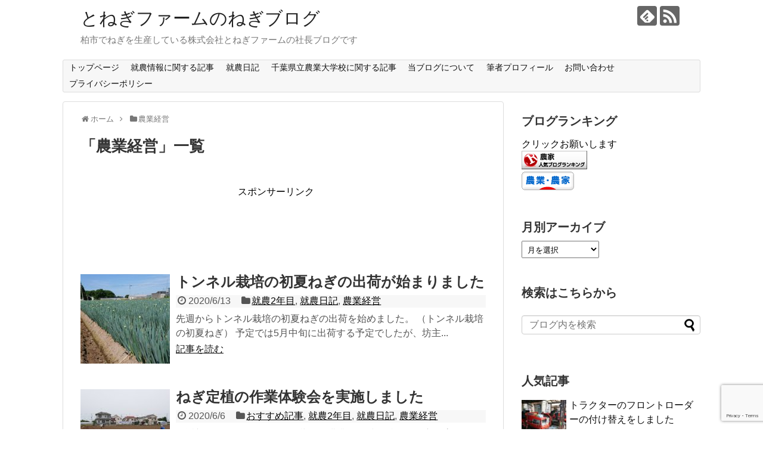

--- FILE ---
content_type: text/html; charset=UTF-8
request_url: https://kgfarm.net/category/%E8%BE%B2%E6%A5%AD%E7%B5%8C%E5%96%B6/page/8
body_size: 16887
content:
<!DOCTYPE html>
<html dir="ltr" lang="ja" prefix="og: https://ogp.me/ns#">
<head>
<meta charset="UTF-8">
  <meta name="viewport" content="width=1280, maximum-scale=1, user-scalable=yes">
<link rel="alternate" type="application/rss+xml" title="とねぎファームのねぎブログ RSS Feed" href="https://kgfarm.net/feed" />
<link rel="pingback" href="https://kgfarm.net/xmlrpc.php" />
<!-- OGP -->
<meta property="og:type" content="website">
<meta property="og:description" content="「農業経営」の記事一覧です。">
<meta property="og:title" content="農業経営 - とねぎファームのねぎブログ - Page 8 | とねぎファームのねぎブログ">
<meta property="og:url" content="https://kgfarm.net/category/%e8%be%b2%e6%a5%ad%e7%b5%8c%e5%96%b6/page/8">
<meta property="og:site_name" content="とねぎファームのねぎブログ">
<meta property="og:locale" content="ja_JP">
<!-- /OGP -->
<!-- Twitter Card -->
<meta name="twitter:card" content="summary">
<meta name="twitter:description" content="「農業経営」の記事一覧です。">
<meta name="twitter:title" content="農業経営 - とねぎファームのねぎブログ - Page 8 | とねぎファームのねぎブログ">
<meta name="twitter:url" content="https://kgfarm.net/category/%e8%be%b2%e6%a5%ad%e7%b5%8c%e5%96%b6/page/8">
<meta name="twitter:domain" content="kgfarm.net">
<!-- /Twitter Card -->

<!--アドセンス-->
<title>農業経営 - とねぎファームのねぎブログ - Page 8</title>

		<!-- All in One SEO 4.4.7.1 - aioseo.com -->
		<meta name="description" content="- Page 8" />
		<meta name="robots" content="noindex, nofollow, max-image-preview:large" />
		<link rel="canonical" href="https://kgfarm.net/category/%E8%BE%B2%E6%A5%AD%E7%B5%8C%E5%96%B6" />
		<link rel="prev" href="https://kgfarm.net/category/%E8%BE%B2%E6%A5%AD%E7%B5%8C%E5%96%B6/page/7" />
		<link rel="next" href="https://kgfarm.net/category/%E8%BE%B2%E6%A5%AD%E7%B5%8C%E5%96%B6/page/9" />
		<meta name="generator" content="All in One SEO (AIOSEO) 4.4.7.1" />
		<script type="application/ld+json" class="aioseo-schema">
			{"@context":"https:\/\/schema.org","@graph":[{"@type":"BreadcrumbList","@id":"https:\/\/kgfarm.net\/category\/%E8%BE%B2%E6%A5%AD%E7%B5%8C%E5%96%B6\/page\/8#breadcrumblist","itemListElement":[{"@type":"ListItem","@id":"https:\/\/kgfarm.net\/#listItem","position":1,"item":{"@type":"WebPage","@id":"https:\/\/kgfarm.net\/","name":"\u5bb6","description":"\u67cf\u5e02\u3067\u306d\u304e\u3092\u751f\u7523\u3057\u3066\u3044\u308b\u682a\u5f0f\u4f1a\u793e\u3068\u306d\u304e\u30d5\u30a1\u30fc\u30e0\u306e\u793e\u9577\u30d6\u30ed\u30b0\u3067\u3059 - Page 8","url":"https:\/\/kgfarm.net\/"},"nextItem":"https:\/\/kgfarm.net\/category\/%e8%be%b2%e6%a5%ad%e7%b5%8c%e5%96%b6#listItem"},{"@type":"ListItem","@id":"https:\/\/kgfarm.net\/category\/%e8%be%b2%e6%a5%ad%e7%b5%8c%e5%96%b6#listItem","position":2,"item":{"@type":"WebPage","@id":"https:\/\/kgfarm.net\/category\/%e8%be%b2%e6%a5%ad%e7%b5%8c%e5%96%b6","name":"\u8fb2\u696d\u7d4c\u55b6","description":"- Page 8","url":"https:\/\/kgfarm.net\/category\/%e8%be%b2%e6%a5%ad%e7%b5%8c%e5%96%b6"},"previousItem":"https:\/\/kgfarm.net\/#listItem"}]},{"@type":"CollectionPage","@id":"https:\/\/kgfarm.net\/category\/%E8%BE%B2%E6%A5%AD%E7%B5%8C%E5%96%B6\/page\/8#collectionpage","url":"https:\/\/kgfarm.net\/category\/%E8%BE%B2%E6%A5%AD%E7%B5%8C%E5%96%B6\/page\/8","name":"\u8fb2\u696d\u7d4c\u55b6 - \u3068\u306d\u304e\u30d5\u30a1\u30fc\u30e0\u306e\u306d\u304e\u30d6\u30ed\u30b0 - Page 8","description":"- Page 8","inLanguage":"ja","isPartOf":{"@id":"https:\/\/kgfarm.net\/#website"},"breadcrumb":{"@id":"https:\/\/kgfarm.net\/category\/%E8%BE%B2%E6%A5%AD%E7%B5%8C%E5%96%B6\/page\/8#breadcrumblist"}},{"@type":"Organization","@id":"https:\/\/kgfarm.net\/#organization","name":"\u682a\u5f0f\u4f1a\u793e\u3068\u306d\u304e\u30d5\u30a1\u30fc\u30e0","url":"https:\/\/kgfarm.net\/"},{"@type":"WebSite","@id":"https:\/\/kgfarm.net\/#website","url":"https:\/\/kgfarm.net\/","name":"\u3068\u306d\u304e\u30d5\u30a1\u30fc\u30e0\u306e\u306d\u304e\u30d6\u30ed\u30b0","description":"\u67cf\u5e02\u3067\u306d\u304e\u3092\u751f\u7523\u3057\u3066\u3044\u308b\u682a\u5f0f\u4f1a\u793e\u3068\u306d\u304e\u30d5\u30a1\u30fc\u30e0\u306e\u793e\u9577\u30d6\u30ed\u30b0\u3067\u3059","inLanguage":"ja","publisher":{"@id":"https:\/\/kgfarm.net\/#organization"}}]}
		</script>
		<!-- All in One SEO -->

<link rel="alternate" type="application/rss+xml" title="とねぎファームのねぎブログ &raquo; フィード" href="https://kgfarm.net/feed" />
<link rel="alternate" type="application/rss+xml" title="とねぎファームのねぎブログ &raquo; コメントフィード" href="https://kgfarm.net/comments/feed" />
<link rel="alternate" type="application/rss+xml" title="とねぎファームのねぎブログ &raquo; 農業経営 カテゴリーのフィード" href="https://kgfarm.net/category/%e8%be%b2%e6%a5%ad%e7%b5%8c%e5%96%b6/feed" />
		<!-- This site uses the Google Analytics by MonsterInsights plugin v9.11.1 - Using Analytics tracking - https://www.monsterinsights.com/ -->
							<script src="//www.googletagmanager.com/gtag/js?id=G-KJYDM5YRLD"  data-cfasync="false" data-wpfc-render="false" type="text/javascript" async></script>
			<script data-cfasync="false" data-wpfc-render="false" type="text/javascript">
				var mi_version = '9.11.1';
				var mi_track_user = true;
				var mi_no_track_reason = '';
								var MonsterInsightsDefaultLocations = {"page_location":"https:\/\/kgfarm.net\/category\/%E8%BE%B2%E6%A5%AD%E7%B5%8C%E5%96%B6\/page\/8\/"};
								if ( typeof MonsterInsightsPrivacyGuardFilter === 'function' ) {
					var MonsterInsightsLocations = (typeof MonsterInsightsExcludeQuery === 'object') ? MonsterInsightsPrivacyGuardFilter( MonsterInsightsExcludeQuery ) : MonsterInsightsPrivacyGuardFilter( MonsterInsightsDefaultLocations );
				} else {
					var MonsterInsightsLocations = (typeof MonsterInsightsExcludeQuery === 'object') ? MonsterInsightsExcludeQuery : MonsterInsightsDefaultLocations;
				}

								var disableStrs = [
										'ga-disable-G-KJYDM5YRLD',
									];

				/* Function to detect opted out users */
				function __gtagTrackerIsOptedOut() {
					for (var index = 0; index < disableStrs.length; index++) {
						if (document.cookie.indexOf(disableStrs[index] + '=true') > -1) {
							return true;
						}
					}

					return false;
				}

				/* Disable tracking if the opt-out cookie exists. */
				if (__gtagTrackerIsOptedOut()) {
					for (var index = 0; index < disableStrs.length; index++) {
						window[disableStrs[index]] = true;
					}
				}

				/* Opt-out function */
				function __gtagTrackerOptout() {
					for (var index = 0; index < disableStrs.length; index++) {
						document.cookie = disableStrs[index] + '=true; expires=Thu, 31 Dec 2099 23:59:59 UTC; path=/';
						window[disableStrs[index]] = true;
					}
				}

				if ('undefined' === typeof gaOptout) {
					function gaOptout() {
						__gtagTrackerOptout();
					}
				}
								window.dataLayer = window.dataLayer || [];

				window.MonsterInsightsDualTracker = {
					helpers: {},
					trackers: {},
				};
				if (mi_track_user) {
					function __gtagDataLayer() {
						dataLayer.push(arguments);
					}

					function __gtagTracker(type, name, parameters) {
						if (!parameters) {
							parameters = {};
						}

						if (parameters.send_to) {
							__gtagDataLayer.apply(null, arguments);
							return;
						}

						if (type === 'event') {
														parameters.send_to = monsterinsights_frontend.v4_id;
							var hookName = name;
							if (typeof parameters['event_category'] !== 'undefined') {
								hookName = parameters['event_category'] + ':' + name;
							}

							if (typeof MonsterInsightsDualTracker.trackers[hookName] !== 'undefined') {
								MonsterInsightsDualTracker.trackers[hookName](parameters);
							} else {
								__gtagDataLayer('event', name, parameters);
							}
							
						} else {
							__gtagDataLayer.apply(null, arguments);
						}
					}

					__gtagTracker('js', new Date());
					__gtagTracker('set', {
						'developer_id.dZGIzZG': true,
											});
					if ( MonsterInsightsLocations.page_location ) {
						__gtagTracker('set', MonsterInsightsLocations);
					}
										__gtagTracker('config', 'G-KJYDM5YRLD', {"forceSSL":"true","link_attribution":"true"} );
										window.gtag = __gtagTracker;										(function () {
						/* https://developers.google.com/analytics/devguides/collection/analyticsjs/ */
						/* ga and __gaTracker compatibility shim. */
						var noopfn = function () {
							return null;
						};
						var newtracker = function () {
							return new Tracker();
						};
						var Tracker = function () {
							return null;
						};
						var p = Tracker.prototype;
						p.get = noopfn;
						p.set = noopfn;
						p.send = function () {
							var args = Array.prototype.slice.call(arguments);
							args.unshift('send');
							__gaTracker.apply(null, args);
						};
						var __gaTracker = function () {
							var len = arguments.length;
							if (len === 0) {
								return;
							}
							var f = arguments[len - 1];
							if (typeof f !== 'object' || f === null || typeof f.hitCallback !== 'function') {
								if ('send' === arguments[0]) {
									var hitConverted, hitObject = false, action;
									if ('event' === arguments[1]) {
										if ('undefined' !== typeof arguments[3]) {
											hitObject = {
												'eventAction': arguments[3],
												'eventCategory': arguments[2],
												'eventLabel': arguments[4],
												'value': arguments[5] ? arguments[5] : 1,
											}
										}
									}
									if ('pageview' === arguments[1]) {
										if ('undefined' !== typeof arguments[2]) {
											hitObject = {
												'eventAction': 'page_view',
												'page_path': arguments[2],
											}
										}
									}
									if (typeof arguments[2] === 'object') {
										hitObject = arguments[2];
									}
									if (typeof arguments[5] === 'object') {
										Object.assign(hitObject, arguments[5]);
									}
									if ('undefined' !== typeof arguments[1].hitType) {
										hitObject = arguments[1];
										if ('pageview' === hitObject.hitType) {
											hitObject.eventAction = 'page_view';
										}
									}
									if (hitObject) {
										action = 'timing' === arguments[1].hitType ? 'timing_complete' : hitObject.eventAction;
										hitConverted = mapArgs(hitObject);
										__gtagTracker('event', action, hitConverted);
									}
								}
								return;
							}

							function mapArgs(args) {
								var arg, hit = {};
								var gaMap = {
									'eventCategory': 'event_category',
									'eventAction': 'event_action',
									'eventLabel': 'event_label',
									'eventValue': 'event_value',
									'nonInteraction': 'non_interaction',
									'timingCategory': 'event_category',
									'timingVar': 'name',
									'timingValue': 'value',
									'timingLabel': 'event_label',
									'page': 'page_path',
									'location': 'page_location',
									'title': 'page_title',
									'referrer' : 'page_referrer',
								};
								for (arg in args) {
																		if (!(!args.hasOwnProperty(arg) || !gaMap.hasOwnProperty(arg))) {
										hit[gaMap[arg]] = args[arg];
									} else {
										hit[arg] = args[arg];
									}
								}
								return hit;
							}

							try {
								f.hitCallback();
							} catch (ex) {
							}
						};
						__gaTracker.create = newtracker;
						__gaTracker.getByName = newtracker;
						__gaTracker.getAll = function () {
							return [];
						};
						__gaTracker.remove = noopfn;
						__gaTracker.loaded = true;
						window['__gaTracker'] = __gaTracker;
					})();
									} else {
										console.log("");
					(function () {
						function __gtagTracker() {
							return null;
						}

						window['__gtagTracker'] = __gtagTracker;
						window['gtag'] = __gtagTracker;
					})();
									}
			</script>
							<!-- / Google Analytics by MonsterInsights -->
		<script type="text/javascript">
window._wpemojiSettings = {"baseUrl":"https:\/\/s.w.org\/images\/core\/emoji\/14.0.0\/72x72\/","ext":".png","svgUrl":"https:\/\/s.w.org\/images\/core\/emoji\/14.0.0\/svg\/","svgExt":".svg","source":{"concatemoji":"https:\/\/kgfarm.net\/wp-includes\/js\/wp-emoji-release.min.js?ver=6.2.8"}};
/*! This file is auto-generated */
!function(e,a,t){var n,r,o,i=a.createElement("canvas"),p=i.getContext&&i.getContext("2d");function s(e,t){p.clearRect(0,0,i.width,i.height),p.fillText(e,0,0);e=i.toDataURL();return p.clearRect(0,0,i.width,i.height),p.fillText(t,0,0),e===i.toDataURL()}function c(e){var t=a.createElement("script");t.src=e,t.defer=t.type="text/javascript",a.getElementsByTagName("head")[0].appendChild(t)}for(o=Array("flag","emoji"),t.supports={everything:!0,everythingExceptFlag:!0},r=0;r<o.length;r++)t.supports[o[r]]=function(e){if(p&&p.fillText)switch(p.textBaseline="top",p.font="600 32px Arial",e){case"flag":return s("\ud83c\udff3\ufe0f\u200d\u26a7\ufe0f","\ud83c\udff3\ufe0f\u200b\u26a7\ufe0f")?!1:!s("\ud83c\uddfa\ud83c\uddf3","\ud83c\uddfa\u200b\ud83c\uddf3")&&!s("\ud83c\udff4\udb40\udc67\udb40\udc62\udb40\udc65\udb40\udc6e\udb40\udc67\udb40\udc7f","\ud83c\udff4\u200b\udb40\udc67\u200b\udb40\udc62\u200b\udb40\udc65\u200b\udb40\udc6e\u200b\udb40\udc67\u200b\udb40\udc7f");case"emoji":return!s("\ud83e\udef1\ud83c\udffb\u200d\ud83e\udef2\ud83c\udfff","\ud83e\udef1\ud83c\udffb\u200b\ud83e\udef2\ud83c\udfff")}return!1}(o[r]),t.supports.everything=t.supports.everything&&t.supports[o[r]],"flag"!==o[r]&&(t.supports.everythingExceptFlag=t.supports.everythingExceptFlag&&t.supports[o[r]]);t.supports.everythingExceptFlag=t.supports.everythingExceptFlag&&!t.supports.flag,t.DOMReady=!1,t.readyCallback=function(){t.DOMReady=!0},t.supports.everything||(n=function(){t.readyCallback()},a.addEventListener?(a.addEventListener("DOMContentLoaded",n,!1),e.addEventListener("load",n,!1)):(e.attachEvent("onload",n),a.attachEvent("onreadystatechange",function(){"complete"===a.readyState&&t.readyCallback()})),(e=t.source||{}).concatemoji?c(e.concatemoji):e.wpemoji&&e.twemoji&&(c(e.twemoji),c(e.wpemoji)))}(window,document,window._wpemojiSettings);
</script>
<style type="text/css">
img.wp-smiley,
img.emoji {
	display: inline !important;
	border: none !important;
	box-shadow: none !important;
	height: 1em !important;
	width: 1em !important;
	margin: 0 0.07em !important;
	vertical-align: -0.1em !important;
	background: none !important;
	padding: 0 !important;
}
</style>
	<link rel='stylesheet' id='simplicity-style-css' href='https://kgfarm.net/wp-content/themes/simplicity2/style.css?ver=6.2.8&#038;fver=20230625124237' type='text/css' media='all' />
<link rel='stylesheet' id='responsive-style-css' href='https://kgfarm.net/wp-content/themes/simplicity2/css/responsive-pc.css?ver=6.2.8&#038;fver=20230625124237' type='text/css' media='all' />
<link rel='stylesheet' id='font-awesome-style-css' href='https://kgfarm.net/wp-content/themes/simplicity2/webfonts/css/font-awesome.min.css?ver=6.2.8&#038;fver=20230625124237' type='text/css' media='all' />
<link rel='stylesheet' id='icomoon-style-css' href='https://kgfarm.net/wp-content/themes/simplicity2/webfonts/icomoon/style.css?ver=6.2.8&#038;fver=20230625124237' type='text/css' media='all' />
<link rel='stylesheet' id='extension-style-css' href='https://kgfarm.net/wp-content/themes/simplicity2/css/extension.css?ver=6.2.8&#038;fver=20230625124237' type='text/css' media='all' />
<style id='extension-style-inline-css' type='text/css'>
.ad-space{text-align:center}@media screen and (max-width:639px){.article br{display:block}}
</style>
<link rel='stylesheet' id='child-style-css' href='https://kgfarm.net/wp-content/themes/simplicity2-child/style.css?ver=6.2.8&#038;fver=20180520074433' type='text/css' media='all' />
<link rel='stylesheet' id='print-style-css' href='https://kgfarm.net/wp-content/themes/simplicity2/css/print.css?ver=6.2.8&#038;fver=20230625124237' type='text/css' media='print' />
<link rel='stylesheet' id='wp-block-library-css' href='https://kgfarm.net/wp-includes/css/dist/block-library/style.min.css?ver=6.2.8' type='text/css' media='all' />
<link rel='stylesheet' id='classic-theme-styles-css' href='https://kgfarm.net/wp-includes/css/classic-themes.min.css?ver=6.2.8' type='text/css' media='all' />
<style id='global-styles-inline-css' type='text/css'>
body{--wp--preset--color--black: #000000;--wp--preset--color--cyan-bluish-gray: #abb8c3;--wp--preset--color--white: #ffffff;--wp--preset--color--pale-pink: #f78da7;--wp--preset--color--vivid-red: #cf2e2e;--wp--preset--color--luminous-vivid-orange: #ff6900;--wp--preset--color--luminous-vivid-amber: #fcb900;--wp--preset--color--light-green-cyan: #7bdcb5;--wp--preset--color--vivid-green-cyan: #00d084;--wp--preset--color--pale-cyan-blue: #8ed1fc;--wp--preset--color--vivid-cyan-blue: #0693e3;--wp--preset--color--vivid-purple: #9b51e0;--wp--preset--gradient--vivid-cyan-blue-to-vivid-purple: linear-gradient(135deg,rgba(6,147,227,1) 0%,rgb(155,81,224) 100%);--wp--preset--gradient--light-green-cyan-to-vivid-green-cyan: linear-gradient(135deg,rgb(122,220,180) 0%,rgb(0,208,130) 100%);--wp--preset--gradient--luminous-vivid-amber-to-luminous-vivid-orange: linear-gradient(135deg,rgba(252,185,0,1) 0%,rgba(255,105,0,1) 100%);--wp--preset--gradient--luminous-vivid-orange-to-vivid-red: linear-gradient(135deg,rgba(255,105,0,1) 0%,rgb(207,46,46) 100%);--wp--preset--gradient--very-light-gray-to-cyan-bluish-gray: linear-gradient(135deg,rgb(238,238,238) 0%,rgb(169,184,195) 100%);--wp--preset--gradient--cool-to-warm-spectrum: linear-gradient(135deg,rgb(74,234,220) 0%,rgb(151,120,209) 20%,rgb(207,42,186) 40%,rgb(238,44,130) 60%,rgb(251,105,98) 80%,rgb(254,248,76) 100%);--wp--preset--gradient--blush-light-purple: linear-gradient(135deg,rgb(255,206,236) 0%,rgb(152,150,240) 100%);--wp--preset--gradient--blush-bordeaux: linear-gradient(135deg,rgb(254,205,165) 0%,rgb(254,45,45) 50%,rgb(107,0,62) 100%);--wp--preset--gradient--luminous-dusk: linear-gradient(135deg,rgb(255,203,112) 0%,rgb(199,81,192) 50%,rgb(65,88,208) 100%);--wp--preset--gradient--pale-ocean: linear-gradient(135deg,rgb(255,245,203) 0%,rgb(182,227,212) 50%,rgb(51,167,181) 100%);--wp--preset--gradient--electric-grass: linear-gradient(135deg,rgb(202,248,128) 0%,rgb(113,206,126) 100%);--wp--preset--gradient--midnight: linear-gradient(135deg,rgb(2,3,129) 0%,rgb(40,116,252) 100%);--wp--preset--duotone--dark-grayscale: url('#wp-duotone-dark-grayscale');--wp--preset--duotone--grayscale: url('#wp-duotone-grayscale');--wp--preset--duotone--purple-yellow: url('#wp-duotone-purple-yellow');--wp--preset--duotone--blue-red: url('#wp-duotone-blue-red');--wp--preset--duotone--midnight: url('#wp-duotone-midnight');--wp--preset--duotone--magenta-yellow: url('#wp-duotone-magenta-yellow');--wp--preset--duotone--purple-green: url('#wp-duotone-purple-green');--wp--preset--duotone--blue-orange: url('#wp-duotone-blue-orange');--wp--preset--font-size--small: 13px;--wp--preset--font-size--medium: 20px;--wp--preset--font-size--large: 36px;--wp--preset--font-size--x-large: 42px;--wp--preset--spacing--20: 0.44rem;--wp--preset--spacing--30: 0.67rem;--wp--preset--spacing--40: 1rem;--wp--preset--spacing--50: 1.5rem;--wp--preset--spacing--60: 2.25rem;--wp--preset--spacing--70: 3.38rem;--wp--preset--spacing--80: 5.06rem;--wp--preset--shadow--natural: 6px 6px 9px rgba(0, 0, 0, 0.2);--wp--preset--shadow--deep: 12px 12px 50px rgba(0, 0, 0, 0.4);--wp--preset--shadow--sharp: 6px 6px 0px rgba(0, 0, 0, 0.2);--wp--preset--shadow--outlined: 6px 6px 0px -3px rgba(255, 255, 255, 1), 6px 6px rgba(0, 0, 0, 1);--wp--preset--shadow--crisp: 6px 6px 0px rgba(0, 0, 0, 1);}:where(.is-layout-flex){gap: 0.5em;}body .is-layout-flow > .alignleft{float: left;margin-inline-start: 0;margin-inline-end: 2em;}body .is-layout-flow > .alignright{float: right;margin-inline-start: 2em;margin-inline-end: 0;}body .is-layout-flow > .aligncenter{margin-left: auto !important;margin-right: auto !important;}body .is-layout-constrained > .alignleft{float: left;margin-inline-start: 0;margin-inline-end: 2em;}body .is-layout-constrained > .alignright{float: right;margin-inline-start: 2em;margin-inline-end: 0;}body .is-layout-constrained > .aligncenter{margin-left: auto !important;margin-right: auto !important;}body .is-layout-constrained > :where(:not(.alignleft):not(.alignright):not(.alignfull)){max-width: var(--wp--style--global--content-size);margin-left: auto !important;margin-right: auto !important;}body .is-layout-constrained > .alignwide{max-width: var(--wp--style--global--wide-size);}body .is-layout-flex{display: flex;}body .is-layout-flex{flex-wrap: wrap;align-items: center;}body .is-layout-flex > *{margin: 0;}:where(.wp-block-columns.is-layout-flex){gap: 2em;}.has-black-color{color: var(--wp--preset--color--black) !important;}.has-cyan-bluish-gray-color{color: var(--wp--preset--color--cyan-bluish-gray) !important;}.has-white-color{color: var(--wp--preset--color--white) !important;}.has-pale-pink-color{color: var(--wp--preset--color--pale-pink) !important;}.has-vivid-red-color{color: var(--wp--preset--color--vivid-red) !important;}.has-luminous-vivid-orange-color{color: var(--wp--preset--color--luminous-vivid-orange) !important;}.has-luminous-vivid-amber-color{color: var(--wp--preset--color--luminous-vivid-amber) !important;}.has-light-green-cyan-color{color: var(--wp--preset--color--light-green-cyan) !important;}.has-vivid-green-cyan-color{color: var(--wp--preset--color--vivid-green-cyan) !important;}.has-pale-cyan-blue-color{color: var(--wp--preset--color--pale-cyan-blue) !important;}.has-vivid-cyan-blue-color{color: var(--wp--preset--color--vivid-cyan-blue) !important;}.has-vivid-purple-color{color: var(--wp--preset--color--vivid-purple) !important;}.has-black-background-color{background-color: var(--wp--preset--color--black) !important;}.has-cyan-bluish-gray-background-color{background-color: var(--wp--preset--color--cyan-bluish-gray) !important;}.has-white-background-color{background-color: var(--wp--preset--color--white) !important;}.has-pale-pink-background-color{background-color: var(--wp--preset--color--pale-pink) !important;}.has-vivid-red-background-color{background-color: var(--wp--preset--color--vivid-red) !important;}.has-luminous-vivid-orange-background-color{background-color: var(--wp--preset--color--luminous-vivid-orange) !important;}.has-luminous-vivid-amber-background-color{background-color: var(--wp--preset--color--luminous-vivid-amber) !important;}.has-light-green-cyan-background-color{background-color: var(--wp--preset--color--light-green-cyan) !important;}.has-vivid-green-cyan-background-color{background-color: var(--wp--preset--color--vivid-green-cyan) !important;}.has-pale-cyan-blue-background-color{background-color: var(--wp--preset--color--pale-cyan-blue) !important;}.has-vivid-cyan-blue-background-color{background-color: var(--wp--preset--color--vivid-cyan-blue) !important;}.has-vivid-purple-background-color{background-color: var(--wp--preset--color--vivid-purple) !important;}.has-black-border-color{border-color: var(--wp--preset--color--black) !important;}.has-cyan-bluish-gray-border-color{border-color: var(--wp--preset--color--cyan-bluish-gray) !important;}.has-white-border-color{border-color: var(--wp--preset--color--white) !important;}.has-pale-pink-border-color{border-color: var(--wp--preset--color--pale-pink) !important;}.has-vivid-red-border-color{border-color: var(--wp--preset--color--vivid-red) !important;}.has-luminous-vivid-orange-border-color{border-color: var(--wp--preset--color--luminous-vivid-orange) !important;}.has-luminous-vivid-amber-border-color{border-color: var(--wp--preset--color--luminous-vivid-amber) !important;}.has-light-green-cyan-border-color{border-color: var(--wp--preset--color--light-green-cyan) !important;}.has-vivid-green-cyan-border-color{border-color: var(--wp--preset--color--vivid-green-cyan) !important;}.has-pale-cyan-blue-border-color{border-color: var(--wp--preset--color--pale-cyan-blue) !important;}.has-vivid-cyan-blue-border-color{border-color: var(--wp--preset--color--vivid-cyan-blue) !important;}.has-vivid-purple-border-color{border-color: var(--wp--preset--color--vivid-purple) !important;}.has-vivid-cyan-blue-to-vivid-purple-gradient-background{background: var(--wp--preset--gradient--vivid-cyan-blue-to-vivid-purple) !important;}.has-light-green-cyan-to-vivid-green-cyan-gradient-background{background: var(--wp--preset--gradient--light-green-cyan-to-vivid-green-cyan) !important;}.has-luminous-vivid-amber-to-luminous-vivid-orange-gradient-background{background: var(--wp--preset--gradient--luminous-vivid-amber-to-luminous-vivid-orange) !important;}.has-luminous-vivid-orange-to-vivid-red-gradient-background{background: var(--wp--preset--gradient--luminous-vivid-orange-to-vivid-red) !important;}.has-very-light-gray-to-cyan-bluish-gray-gradient-background{background: var(--wp--preset--gradient--very-light-gray-to-cyan-bluish-gray) !important;}.has-cool-to-warm-spectrum-gradient-background{background: var(--wp--preset--gradient--cool-to-warm-spectrum) !important;}.has-blush-light-purple-gradient-background{background: var(--wp--preset--gradient--blush-light-purple) !important;}.has-blush-bordeaux-gradient-background{background: var(--wp--preset--gradient--blush-bordeaux) !important;}.has-luminous-dusk-gradient-background{background: var(--wp--preset--gradient--luminous-dusk) !important;}.has-pale-ocean-gradient-background{background: var(--wp--preset--gradient--pale-ocean) !important;}.has-electric-grass-gradient-background{background: var(--wp--preset--gradient--electric-grass) !important;}.has-midnight-gradient-background{background: var(--wp--preset--gradient--midnight) !important;}.has-small-font-size{font-size: var(--wp--preset--font-size--small) !important;}.has-medium-font-size{font-size: var(--wp--preset--font-size--medium) !important;}.has-large-font-size{font-size: var(--wp--preset--font-size--large) !important;}.has-x-large-font-size{font-size: var(--wp--preset--font-size--x-large) !important;}
.wp-block-navigation a:where(:not(.wp-element-button)){color: inherit;}
:where(.wp-block-columns.is-layout-flex){gap: 2em;}
.wp-block-pullquote{font-size: 1.5em;line-height: 1.6;}
</style>
<link rel='stylesheet' id='contact-form-7-css' href='https://kgfarm.net/wp-content/plugins/contact-form-7/includes/css/styles.css?ver=5.8.1&#038;fver=20231008091348' type='text/css' media='all' />
<link rel='stylesheet' id='toc-screen-css' href='https://kgfarm.net/wp-content/plugins/table-of-contents-plus/screen.min.css?ver=2309&#038;fver=20231008091350' type='text/css' media='all' />
<link rel='stylesheet' id='wordpress-popular-posts-css-css' href='https://kgfarm.net/wp-content/plugins/wordpress-popular-posts/assets/css/wpp.css?ver=6.3.3&#038;fver=20231008091352' type='text/css' media='all' />
<link rel='stylesheet' id='newpost-catch-css' href='https://kgfarm.net/wp-content/plugins/newpost-catch/style.css?ver=6.2.8&#038;fver=20230625125510' type='text/css' media='all' />
<script type='text/javascript' src='https://kgfarm.net/wp-includes/js/jquery/jquery.min.js?ver=3.6.4' id='jquery-core-js'></script>
<script type='text/javascript' src='https://kgfarm.net/wp-includes/js/jquery/jquery-migrate.min.js?ver=3.4.0' id='jquery-migrate-js'></script>
<script type='text/javascript' src='https://kgfarm.net/wp-content/plugins/google-analytics-for-wordpress/assets/js/frontend-gtag.min.js?ver=9.11.1&#038;fver=20260106035455' id='monsterinsights-frontend-script-js'></script>
<script data-cfasync="false" data-wpfc-render="false" type="text/javascript" id='monsterinsights-frontend-script-js-extra'>/* <![CDATA[ */
var monsterinsights_frontend = {"js_events_tracking":"true","download_extensions":"doc,pdf,ppt,zip,xls,docx,pptx,xlsx","inbound_paths":"[{\"path\":\"\\\/go\\\/\",\"label\":\"affiliate\"},{\"path\":\"\\\/recommend\\\/\",\"label\":\"affiliate\"}]","home_url":"https:\/\/kgfarm.net","hash_tracking":"false","v4_id":"G-KJYDM5YRLD"};/* ]]> */
</script>
<script type='application/json' id='wpp-json'>
{"sampling_active":0,"sampling_rate":100,"ajax_url":"https:\/\/kgfarm.net\/wp-json\/wordpress-popular-posts\/v1\/popular-posts","api_url":"https:\/\/kgfarm.net\/wp-json\/wordpress-popular-posts","ID":0,"token":"836e383c71","lang":0,"debug":0}
</script>
<script type='text/javascript' src='https://kgfarm.net/wp-content/plugins/wordpress-popular-posts/assets/js/wpp.min.js?ver=6.3.3&#038;fver=20231008091352' id='wpp-js-js'></script>
            <style id="wpp-loading-animation-styles">@-webkit-keyframes bgslide{from{background-position-x:0}to{background-position-x:-200%}}@keyframes bgslide{from{background-position-x:0}to{background-position-x:-200%}}.wpp-widget-placeholder,.wpp-widget-block-placeholder,.wpp-shortcode-placeholder{margin:0 auto;width:60px;height:3px;background:#dd3737;background:linear-gradient(90deg,#dd3737 0%,#571313 10%,#dd3737 100%);background-size:200% auto;border-radius:3px;-webkit-animation:bgslide 1s infinite linear;animation:bgslide 1s infinite linear}</style>
            <style type="text/css">.broken_link, a.broken_link {
	text-decoration: line-through;
}</style><link rel="icon" href="https://kgfarm.net/wp-content/uploads/2018/04/cropped-1510133703160-1-32x32.jpg" sizes="32x32" />
<link rel="icon" href="https://kgfarm.net/wp-content/uploads/2018/04/cropped-1510133703160-1-192x192.jpg" sizes="192x192" />
<link rel="apple-touch-icon" href="https://kgfarm.net/wp-content/uploads/2018/04/cropped-1510133703160-1-180x180.jpg" />
<meta name="msapplication-TileImage" content="https://kgfarm.net/wp-content/uploads/2018/04/cropped-1510133703160-1-270x270.jpg" />
<style id="wpforms-css-vars-root">
				:root {
					--wpforms-field-border-radius: 3px;
--wpforms-field-background-color: #ffffff;
--wpforms-field-border-color: rgba( 0, 0, 0, 0.25 );
--wpforms-field-text-color: rgba( 0, 0, 0, 0.7 );
--wpforms-label-color: rgba( 0, 0, 0, 0.85 );
--wpforms-label-sublabel-color: rgba( 0, 0, 0, 0.55 );
--wpforms-label-error-color: #d63637;
--wpforms-button-border-radius: 3px;
--wpforms-button-background-color: #066aab;
--wpforms-button-text-color: #ffffff;
--wpforms-field-size-input-height: 43px;
--wpforms-field-size-input-spacing: 15px;
--wpforms-field-size-font-size: 16px;
--wpforms-field-size-line-height: 19px;
--wpforms-field-size-padding-h: 14px;
--wpforms-field-size-checkbox-size: 16px;
--wpforms-field-size-sublabel-spacing: 5px;
--wpforms-field-size-icon-size: 1;
--wpforms-label-size-font-size: 16px;
--wpforms-label-size-line-height: 19px;
--wpforms-label-size-sublabel-font-size: 14px;
--wpforms-label-size-sublabel-line-height: 17px;
--wpforms-button-size-font-size: 17px;
--wpforms-button-size-height: 41px;
--wpforms-button-size-padding-h: 15px;
--wpforms-button-size-margin-top: 10px;

				}
			</style></head>
  <body class="archive paged category category-37 paged-8 category-paged-8" itemscope itemtype="https://schema.org/WebPage">
    <div id="container">

      <!-- header -->
      <header itemscope itemtype="https://schema.org/WPHeader">
        <div id="header" class="clearfix">
          <div id="header-in">

                        <div id="h-top">
              <!-- モバイルメニュー表示用のボタン -->
<div id="mobile-menu">
  <a id="mobile-menu-toggle" href="#"><span class="fa fa-bars fa-2x"></span></a>
</div>

              <div class="alignleft top-title-catchphrase">
                <!-- サイトのタイトル -->
<p id="site-title" itemscope itemtype="https://schema.org/Organization">
  <a href="https://kgfarm.net/">とねぎファームのねぎブログ</a></p>
<!-- サイトの概要 -->
<p id="site-description">
  柏市でねぎを生産している株式会社とねぎファームの社長ブログです</p>
              </div>

              <div class="alignright top-sns-follows">
                                <!-- SNSページ -->
<div class="sns-pages">
<p class="sns-follow-msg">フォローする</p>
<ul class="snsp">
<li class="feedly-page"><a href="//feedly.com/i/discover/sources/search/feed/https%3A%2F%2Fkgfarm.net" target="blank" title="feedlyで更新情報を購読" rel="nofollow"><span class="icon-feedly-logo"></span></a></li><li class="rss-page"><a href="https://kgfarm.net/feed" target="_blank" title="RSSで更新情報をフォロー" rel="nofollow"><span class="icon-rss-logo"></span></a></li>  </ul>
</div>
                              </div>

            </div><!-- /#h-top -->
          </div><!-- /#header-in -->
        </div><!-- /#header -->
      </header>

      <!-- Navigation -->
<nav itemscope itemtype="https://schema.org/SiteNavigationElement">
  <div id="navi">
      	<div id="navi-in">
      <div class="menu-%e3%83%88%e3%83%83%e3%83%97%e3%83%a1%e3%83%8b%e3%83%a5%e3%83%bc-container"><ul id="menu-%e3%83%88%e3%83%83%e3%83%97%e3%83%a1%e3%83%8b%e3%83%a5%e3%83%bc" class="menu"><li id="menu-item-133" class="menu-item menu-item-type-custom menu-item-object-custom menu-item-home menu-item-133"><a href="https://kgfarm.net">トップページ</a></li>
<li id="menu-item-290" class="menu-item menu-item-type-taxonomy menu-item-object-category menu-item-290"><a href="https://kgfarm.net/category/syunouzyouhou">就農情報に関する記事</a></li>
<li id="menu-item-289" class="menu-item menu-item-type-taxonomy menu-item-object-category menu-item-289"><a href="https://kgfarm.net/category/syuunnounikki">就農日記</a></li>
<li id="menu-item-1217" class="menu-item menu-item-type-taxonomy menu-item-object-category menu-item-1217"><a href="https://kgfarm.net/category/chibakenritunougyoudaigakukou">千葉県立農業大学校に関する記事</a></li>
<li id="menu-item-136" class="menu-item menu-item-type-post_type menu-item-object-page menu-item-136"><a href="https://kgfarm.net/touburogunituite">当ブログについて</a></li>
<li id="menu-item-23" class="menu-item menu-item-type-post_type menu-item-object-page menu-item-23"><a href="https://kgfarm.net/profile">筆者プロフィール</a></li>
<li id="menu-item-25" class="menu-item menu-item-type-post_type menu-item-object-page menu-item-25"><a href="https://kgfarm.net/otoiawase">お問い合わせ</a></li>
<li id="menu-item-343" class="menu-item menu-item-type-post_type menu-item-object-page menu-item-343"><a href="https://kgfarm.net/privacy-policy">プライバシーポリシー</a></li>
</ul></div>    </div><!-- /#navi-in -->
  </div><!-- /#navi -->
</nav>
<!-- /Navigation -->
      <!-- 本体部分 -->
      <div id="body">
        <div id="body-in" class="cf">

          
          <!-- main -->
          <main itemscope itemprop="mainContentOfPage">
            <div id="main" itemscope itemtype="https://schema.org/Blog">
<div id="breadcrumb" class="breadcrumb breadcrumb-categor" itemscope itemtype="https://schema.org/BreadcrumbList"><div class="breadcrumb-home" itemscope itemtype="https://schema.org/ListItem" itemprop="itemListElement"><span class="fa fa-home fa-fw" aria-hidden="true"></span><a href="https://kgfarm.net" itemprop="item"><span itemprop="name">ホーム</span></a><meta itemprop="position" content="1" /><span class="sp"><span class="fa fa-angle-right" aria-hidden="true"></span></span></div><div class="breadcrumb-item" itemscope itemtype="https://schema.org/ListItem" itemprop="itemListElement"><span class="fa fa-folder fa-fw" aria-hidden="true"></span><a href="https://kgfarm.net/category/%e8%be%b2%e6%a5%ad%e7%b5%8c%e5%96%b6" itemprop="item"><span itemprop="name">農業経営</span></a><meta itemprop="position" content="2" /></div></div><!-- /#breadcrumb -->
  <h1 id="archive-title"><span class="archive-title-pb">「</span><span class="archive-title-text">農業経営</span><span class="archive-title-pa">」</span><span class="archive-title-list-text">一覧</span></h1>



<div id="widget-index-top" class="widgets"><aside id="pc_ad-5" class="widget-index-top widget_pc_ad">      <div class="ad-space ad-widget" style="margin-left: -24px;">
        <div class="ad-label">スポンサーリンク</div>
        <div class="ad-responsive ad-pc adsense-336"><script async src="//pagead2.googlesyndication.com/pagead/js/adsbygoogle.js"></script>
<!-- ビッグバナー -->
<ins class="adsbygoogle"
     style="display:inline-block;width:728px;height:90px"
     data-ad-client="ca-pub-5177450844570338"
     data-ad-slot="8475538088"></ins>
<script>
(adsbygoogle = window.adsbygoogle || []).push({});
</script></div>
      </div>
      </aside>        </div>


<div id="list">
<!-- 記事一覧 -->
<article id="post-1905" class="entry cf entry-card post-1905 post type-post status-publish format-standard has-post-thumbnail category-40 category-syuunnounikki category-37 tag-21 tag-16 tag-17 tag-20 tag-15 tag-39">
  <figure class="entry-thumb">
                  <a href="https://kgfarm.net/syuunounikki20200613" class="entry-image entry-image-link" title="トンネル栽培の初夏ねぎの出荷が始まりました"><img width="150" height="150" src="https://kgfarm.net/wp-content/uploads/2020/06/DSC_0053-150x150.jpg" class="entry-thumnail wp-post-image" alt="" decoding="async" srcset="https://kgfarm.net/wp-content/uploads/2020/06/DSC_0053-150x150.jpg 150w, https://kgfarm.net/wp-content/uploads/2020/06/DSC_0053-100x100.jpg 100w" sizes="(max-width: 150px) 100vw, 150px" /></a>
            </figure><!-- /.entry-thumb -->

  <div class="entry-card-content">
  <header>
    <h2><a href="https://kgfarm.net/syuunounikki20200613" class="entry-title entry-title-link" title="トンネル栽培の初夏ねぎの出荷が始まりました">トンネル栽培の初夏ねぎの出荷が始まりました</a></h2>
    <p class="post-meta">
            <span class="post-date"><span class="fa fa-clock-o fa-fw"></span><span class="published">2020/6/13</span></span>
      
      <span class="category"><span class="fa fa-folder fa-fw"></span><a href="https://kgfarm.net/category/%e8%be%b2%e6%a5%ad%e7%b5%8c%e5%96%b6/%e5%b0%b1%e8%be%b22%e5%b9%b4%e7%9b%ae" rel="category tag">就農2年目</a><span class="category-separator">, </span><a href="https://kgfarm.net/category/syuunnounikki" rel="category tag">就農日記</a><span class="category-separator">, </span><a href="https://kgfarm.net/category/%e8%be%b2%e6%a5%ad%e7%b5%8c%e5%96%b6" rel="category tag">農業経営</a></span>

      
      
    </p><!-- /.post-meta -->
      </header>
  <p class="entry-snippet">先週からトンネル栽培の初夏ねぎの出荷を始めました。


（トンネル栽培の初夏ねぎ）

予定では5月中旬に出荷する予定でしたが、坊主...</p>

    <footer>
    <p class="entry-read"><a href="https://kgfarm.net/syuunounikki20200613" class="entry-read-link">記事を読む</a></p>
  </footer>
  
</div><!-- /.entry-card-content -->
</article><article id="post-1899" class="entry cf entry-card post-1899 post type-post status-publish format-standard has-post-thumbnail category-osusume category-40 category-syuunnounikki category-37 tag-21 tag-16 tag-17 tag-20 tag-15 tag-39">
  <figure class="entry-thumb">
                  <a href="https://kgfarm.net/syuunounikki20200606" class="entry-image entry-image-link" title="ねぎ定植の作業体験会を実施しました"><img width="150" height="150" src="https://kgfarm.net/wp-content/uploads/2020/06/DSC_0046-150x150.jpg" class="entry-thumnail wp-post-image" alt="" decoding="async" loading="lazy" srcset="https://kgfarm.net/wp-content/uploads/2020/06/DSC_0046-150x150.jpg 150w, https://kgfarm.net/wp-content/uploads/2020/06/DSC_0046-100x100.jpg 100w" sizes="(max-width: 150px) 100vw, 150px" /></a>
            </figure><!-- /.entry-thumb -->

  <div class="entry-card-content">
  <header>
    <h2><a href="https://kgfarm.net/syuunounikki20200606" class="entry-title entry-title-link" title="ねぎ定植の作業体験会を実施しました">ねぎ定植の作業体験会を実施しました</a></h2>
    <p class="post-meta">
            <span class="post-date"><span class="fa fa-clock-o fa-fw"></span><span class="published">2020/6/6</span></span>
      
      <span class="category"><span class="fa fa-folder fa-fw"></span><a href="https://kgfarm.net/category/osusume" rel="category tag">おすすめ記事</a><span class="category-separator">, </span><a href="https://kgfarm.net/category/%e8%be%b2%e6%a5%ad%e7%b5%8c%e5%96%b6/%e5%b0%b1%e8%be%b22%e5%b9%b4%e7%9b%ae" rel="category tag">就農2年目</a><span class="category-separator">, </span><a href="https://kgfarm.net/category/syuunnounikki" rel="category tag">就農日記</a><span class="category-separator">, </span><a href="https://kgfarm.net/category/%e8%be%b2%e6%a5%ad%e7%b5%8c%e5%96%b6" rel="category tag">農業経営</a></span>

      
      
    </p><!-- /.post-meta -->
      </header>
  <p class="entry-snippet">最近新型コロナウイルスの影響で、農業に興味を持たれる方が増えているようです。

都内に通勤しているサラリーマンの方数名から、コロナを機に...</p>

    <footer>
    <p class="entry-read"><a href="https://kgfarm.net/syuunounikki20200606" class="entry-read-link">記事を読む</a></p>
  </footer>
  
</div><!-- /.entry-card-content -->
</article><article id="post-1895" class="entry cf entry-card post-1895 post type-post status-publish format-standard has-post-thumbnail category-40 category-syuunnounikki category-37 tag-21 tag-16 tag-17 tag-20 tag-15 tag-39">
  <figure class="entry-thumb">
                  <a href="https://kgfarm.net/syuunounikki20200527" class="entry-image entry-image-link" title="コンプレッサーが2台同時に故障・・・"><img width="150" height="150" src="https://kgfarm.net/wp-content/uploads/2020/05/20200527DSC_0029-e1590584739478-150x150.jpg" class="entry-thumnail wp-post-image" alt="" decoding="async" loading="lazy" srcset="https://kgfarm.net/wp-content/uploads/2020/05/20200527DSC_0029-e1590584739478-150x150.jpg 150w, https://kgfarm.net/wp-content/uploads/2020/05/20200527DSC_0029-e1590584739478-100x100.jpg 100w" sizes="(max-width: 150px) 100vw, 150px" /></a>
            </figure><!-- /.entry-thumb -->

  <div class="entry-card-content">
  <header>
    <h2><a href="https://kgfarm.net/syuunounikki20200527" class="entry-title entry-title-link" title="コンプレッサーが2台同時に故障・・・">コンプレッサーが2台同時に故障・・・</a></h2>
    <p class="post-meta">
            <span class="post-date"><span class="fa fa-clock-o fa-fw"></span><span class="published">2020/5/27</span></span>
      
      <span class="category"><span class="fa fa-folder fa-fw"></span><a href="https://kgfarm.net/category/%e8%be%b2%e6%a5%ad%e7%b5%8c%e5%96%b6/%e5%b0%b1%e8%be%b22%e5%b9%b4%e7%9b%ae" rel="category tag">就農2年目</a><span class="category-separator">, </span><a href="https://kgfarm.net/category/syuunnounikki" rel="category tag">就農日記</a><span class="category-separator">, </span><a href="https://kgfarm.net/category/%e8%be%b2%e6%a5%ad%e7%b5%8c%e5%96%b6" rel="category tag">農業経営</a></span>

      
      
    </p><!-- /.post-meta -->
      </header>
  <p class="entry-snippet">ねぎの相場が高騰してきて、よっしゃこれからだ！と言う時にトラブル発生です。

電器設備の老朽化による破損で、コンプレッサーの電器系統がぶ...</p>

    <footer>
    <p class="entry-read"><a href="https://kgfarm.net/syuunounikki20200527" class="entry-read-link">記事を読む</a></p>
  </footer>
  
</div><!-- /.entry-card-content -->
</article><div id="widget-index-middle" class="widgets">      </div><article id="post-1891" class="entry cf entry-card post-1891 post type-post status-publish format-standard has-post-thumbnail category-40 category-syuunnounikki category-37 tag-21 tag-16 tag-17 tag-20 tag-15 tag-39">
  <figure class="entry-thumb">
                  <a href="https://kgfarm.net/syuunounikki20200521" class="entry-image entry-image-link" title="坊主不知ねぎの収穫が始まりました"><img width="150" height="150" src="https://kgfarm.net/wp-content/uploads/2020/05/DSC_2080-150x150.jpg" class="entry-thumnail wp-post-image" alt="" decoding="async" loading="lazy" srcset="https://kgfarm.net/wp-content/uploads/2020/05/DSC_2080-150x150.jpg 150w, https://kgfarm.net/wp-content/uploads/2020/05/DSC_2080-100x100.jpg 100w" sizes="(max-width: 150px) 100vw, 150px" /></a>
            </figure><!-- /.entry-thumb -->

  <div class="entry-card-content">
  <header>
    <h2><a href="https://kgfarm.net/syuunounikki20200521" class="entry-title entry-title-link" title="坊主不知ねぎの収穫が始まりました">坊主不知ねぎの収穫が始まりました</a></h2>
    <p class="post-meta">
            <span class="post-date"><span class="fa fa-clock-o fa-fw"></span><span class="published">2020/5/21</span></span>
      
      <span class="category"><span class="fa fa-folder fa-fw"></span><a href="https://kgfarm.net/category/%e8%be%b2%e6%a5%ad%e7%b5%8c%e5%96%b6/%e5%b0%b1%e8%be%b22%e5%b9%b4%e7%9b%ae" rel="category tag">就農2年目</a><span class="category-separator">, </span><a href="https://kgfarm.net/category/syuunnounikki" rel="category tag">就農日記</a><span class="category-separator">, </span><a href="https://kgfarm.net/category/%e8%be%b2%e6%a5%ad%e7%b5%8c%e5%96%b6" rel="category tag">農業経営</a></span>

      
      
    </p><!-- /.post-meta -->
      </header>
  <p class="entry-snippet">5月から坊主不知ねぎの収穫が始まりました。





この坊主不知ねぎは分けつ性のねぎで、その名のとおりねぎ坊主がでにくい品種の...</p>

    <footer>
    <p class="entry-read"><a href="https://kgfarm.net/syuunounikki20200521" class="entry-read-link">記事を読む</a></p>
  </footer>
  
</div><!-- /.entry-card-content -->
</article><article id="post-1885" class="entry cf entry-card post-1885 post type-post status-publish format-standard has-post-thumbnail category-40 category-syuunnounikki category-37 tag-21 tag-16 tag-17 tag-20 tag-15 tag-39">
  <figure class="entry-thumb">
                  <a href="https://kgfarm.net/syuunounikki20200502" class="entry-image entry-image-link" title="坊主不知ねぎの植え替えをしました"><img width="150" height="150" src="https://kgfarm.net/wp-content/uploads/2020/05/DSC_2098-150x150.jpg" class="entry-thumnail wp-post-image" alt="" decoding="async" loading="lazy" srcset="https://kgfarm.net/wp-content/uploads/2020/05/DSC_2098-150x150.jpg 150w, https://kgfarm.net/wp-content/uploads/2020/05/DSC_2098-100x100.jpg 100w" sizes="(max-width: 150px) 100vw, 150px" /></a>
            </figure><!-- /.entry-thumb -->

  <div class="entry-card-content">
  <header>
    <h2><a href="https://kgfarm.net/syuunounikki20200502" class="entry-title entry-title-link" title="坊主不知ねぎの植え替えをしました">坊主不知ねぎの植え替えをしました</a></h2>
    <p class="post-meta">
            <span class="post-date"><span class="fa fa-clock-o fa-fw"></span><span class="published">2020/5/2</span></span>
      
      <span class="category"><span class="fa fa-folder fa-fw"></span><a href="https://kgfarm.net/category/%e8%be%b2%e6%a5%ad%e7%b5%8c%e5%96%b6/%e5%b0%b1%e8%be%b22%e5%b9%b4%e7%9b%ae" rel="category tag">就農2年目</a><span class="category-separator">, </span><a href="https://kgfarm.net/category/syuunnounikki" rel="category tag">就農日記</a><span class="category-separator">, </span><a href="https://kgfarm.net/category/%e8%be%b2%e6%a5%ad%e7%b5%8c%e5%96%b6" rel="category tag">農業経営</a></span>

      
      
    </p><!-- /.post-meta -->
      </header>
  <p class="entry-snippet">最近、子育てに田植えに慌ただしい日々を送っていますが、合間をぬって坊主不知ねぎの植え替えを行いました。





この坊主不知ね...</p>

    <footer>
    <p class="entry-read"><a href="https://kgfarm.net/syuunounikki20200502" class="entry-read-link">記事を読む</a></p>
  </footer>
  
</div><!-- /.entry-card-content -->
</article><article id="post-1879" class="entry cf entry-card post-1879 post type-post status-publish format-standard has-post-thumbnail category-40 category-syuunnounikki category-37 tag-21 tag-16 tag-17 tag-20 tag-15 tag-39">
  <figure class="entry-thumb">
                  <a href="https://kgfarm.net/syuunounikki20200406" class="entry-image entry-image-link" title="台風被害の春ネギが復活！"><img width="150" height="150" src="https://kgfarm.net/wp-content/uploads/2020/04/DSC_2011-150x150.jpg" class="entry-thumnail wp-post-image" alt="" decoding="async" loading="lazy" srcset="https://kgfarm.net/wp-content/uploads/2020/04/DSC_2011-150x150.jpg 150w, https://kgfarm.net/wp-content/uploads/2020/04/DSC_2011-100x100.jpg 100w" sizes="(max-width: 150px) 100vw, 150px" /></a>
            </figure><!-- /.entry-thumb -->

  <div class="entry-card-content">
  <header>
    <h2><a href="https://kgfarm.net/syuunounikki20200406" class="entry-title entry-title-link" title="台風被害の春ネギが復活！">台風被害の春ネギが復活！</a></h2>
    <p class="post-meta">
            <span class="post-date"><span class="fa fa-clock-o fa-fw"></span><span class="published">2020/4/6</span></span>
      
      <span class="category"><span class="fa fa-folder fa-fw"></span><a href="https://kgfarm.net/category/%e8%be%b2%e6%a5%ad%e7%b5%8c%e5%96%b6/%e5%b0%b1%e8%be%b22%e5%b9%b4%e7%9b%ae" rel="category tag">就農2年目</a><span class="category-separator">, </span><a href="https://kgfarm.net/category/syuunnounikki" rel="category tag">就農日記</a><span class="category-separator">, </span><a href="https://kgfarm.net/category/%e8%be%b2%e6%a5%ad%e7%b5%8c%e5%96%b6" rel="category tag">農業経営</a></span>

      
      
    </p><!-- /.post-meta -->
      </header>
  <p class="entry-snippet">昨年10月の台風19号による水害で数日間水没した春ネギですが、無事復活し出荷することができました。






（復活した春ネ...</p>

    <footer>
    <p class="entry-read"><a href="https://kgfarm.net/syuunounikki20200406" class="entry-read-link">記事を読む</a></p>
  </footer>
  
</div><!-- /.entry-card-content -->
</article><article id="post-1876" class="entry cf entry-card post-1876 post type-post status-publish format-standard has-post-thumbnail category-osusume category-40 category-syunouzyouhou category-syuunnounikki category-37 tag-21 tag-16 tag-17 tag-20 tag-15 tag-39">
  <figure class="entry-thumb">
                  <a href="https://kgfarm.net/syuunounikki20200404" class="entry-image entry-image-link" title="株式会社とねぎファーム公式ウェブサイトを開設しました！"><img width="150" height="150" src="https://kgfarm.net/wp-content/uploads/2020/04/DSC_1685-150x150.jpg" class="entry-thumnail wp-post-image" alt="" decoding="async" loading="lazy" srcset="https://kgfarm.net/wp-content/uploads/2020/04/DSC_1685-150x150.jpg 150w, https://kgfarm.net/wp-content/uploads/2020/04/DSC_1685-100x100.jpg 100w" sizes="(max-width: 150px) 100vw, 150px" /></a>
            </figure><!-- /.entry-thumb -->

  <div class="entry-card-content">
  <header>
    <h2><a href="https://kgfarm.net/syuunounikki20200404" class="entry-title entry-title-link" title="株式会社とねぎファーム公式ウェブサイトを開設しました！">株式会社とねぎファーム公式ウェブサイトを開設しました！</a></h2>
    <p class="post-meta">
            <span class="post-date"><span class="fa fa-clock-o fa-fw"></span><span class="published">2020/4/4</span></span>
      
      <span class="category"><span class="fa fa-folder fa-fw"></span><a href="https://kgfarm.net/category/osusume" rel="category tag">おすすめ記事</a><span class="category-separator">, </span><a href="https://kgfarm.net/category/%e8%be%b2%e6%a5%ad%e7%b5%8c%e5%96%b6/%e5%b0%b1%e8%be%b22%e5%b9%b4%e7%9b%ae" rel="category tag">就農2年目</a><span class="category-separator">, </span><a href="https://kgfarm.net/category/syunouzyouhou" rel="category tag">就農情報に関する記事</a><span class="category-separator">, </span><a href="https://kgfarm.net/category/syuunnounikki" rel="category tag">就農日記</a><span class="category-separator">, </span><a href="https://kgfarm.net/category/%e8%be%b2%e6%a5%ad%e7%b5%8c%e5%96%b6" rel="category tag">農業経営</a></span>

      
      
    </p><!-- /.post-meta -->
      </header>
  <p class="entry-snippet">当社の公式ウェブサイトを開設しました。

株式会社とねぎファーム　公式ウェブサイト（外部サイト）

今後はこちらからも情報発信してま...</p>

    <footer>
    <p class="entry-read"><a href="https://kgfarm.net/syuunounikki20200404" class="entry-read-link">記事を読む</a></p>
  </footer>
  
</div><!-- /.entry-card-content -->
</article><article id="post-1871" class="entry cf entry-card post-1871 post type-post status-publish format-standard has-post-thumbnail category-osusume category-38 category-syuunnounikki category-37 tag-21 tag-16 tag-17 tag-20 tag-15 tag-39">
  <figure class="entry-thumb">
                  <a href="https://kgfarm.net/syuunounikki20200320" class="entry-image entry-image-link" title="農協の広報誌「大地の声」に掲載されました"><img width="150" height="150" src="https://kgfarm.net/wp-content/uploads/2020/03/e9dcc1717241f439550d35325db5ae21-150x150.jpg" class="entry-thumnail wp-post-image" alt="" decoding="async" loading="lazy" srcset="https://kgfarm.net/wp-content/uploads/2020/03/e9dcc1717241f439550d35325db5ae21-150x150.jpg 150w, https://kgfarm.net/wp-content/uploads/2020/03/e9dcc1717241f439550d35325db5ae21-100x100.jpg 100w" sizes="(max-width: 150px) 100vw, 150px" /></a>
            </figure><!-- /.entry-thumb -->

  <div class="entry-card-content">
  <header>
    <h2><a href="https://kgfarm.net/syuunounikki20200320" class="entry-title entry-title-link" title="農協の広報誌「大地の声」に掲載されました">農協の広報誌「大地の声」に掲載されました</a></h2>
    <p class="post-meta">
            <span class="post-date"><span class="fa fa-clock-o fa-fw"></span><span class="published">2020/3/20</span></span>
      
      <span class="category"><span class="fa fa-folder fa-fw"></span><a href="https://kgfarm.net/category/osusume" rel="category tag">おすすめ記事</a><span class="category-separator">, </span><a href="https://kgfarm.net/category/%e8%be%b2%e6%a5%ad%e7%b5%8c%e5%96%b6/%e5%b0%b1%e8%be%b21%e5%b9%b4%e7%9b%ae" rel="category tag">就農1年目</a><span class="category-separator">, </span><a href="https://kgfarm.net/category/syuunnounikki" rel="category tag">就農日記</a><span class="category-separator">, </span><a href="https://kgfarm.net/category/%e8%be%b2%e6%a5%ad%e7%b5%8c%e5%96%b6" rel="category tag">農業経営</a></span>

      
      
    </p><!-- /.post-meta -->
      </header>
  <p class="entry-snippet">JAちば東葛（農協）の広報誌「大地の声」に私の農業の取り組みに関する記事が掲載されました。

これだけ聞くとスゴイ事のように聞こえますが...</p>

    <footer>
    <p class="entry-read"><a href="https://kgfarm.net/syuunounikki20200320" class="entry-read-link">記事を読む</a></p>
  </footer>
  
</div><!-- /.entry-card-content -->
</article><article id="post-1865" class="entry cf entry-card post-1865 post type-post status-publish format-standard has-post-thumbnail category-38 category-syuunnounikki category-37 tag-21 tag-16 tag-17 tag-20 tag-15 tag-39">
  <figure class="entry-thumb">
                  <a href="https://kgfarm.net/syuunounikki20200318" class="entry-image entry-image-link" title="初夏ねぎのトンネルを撤去しました"><img width="150" height="150" src="https://kgfarm.net/wp-content/uploads/2020/03/DSC_1921-150x150.jpg" class="entry-thumnail wp-post-image" alt="" decoding="async" loading="lazy" srcset="https://kgfarm.net/wp-content/uploads/2020/03/DSC_1921-150x150.jpg 150w, https://kgfarm.net/wp-content/uploads/2020/03/DSC_1921-100x100.jpg 100w" sizes="(max-width: 150px) 100vw, 150px" /></a>
            </figure><!-- /.entry-thumb -->

  <div class="entry-card-content">
  <header>
    <h2><a href="https://kgfarm.net/syuunounikki20200318" class="entry-title entry-title-link" title="初夏ねぎのトンネルを撤去しました">初夏ねぎのトンネルを撤去しました</a></h2>
    <p class="post-meta">
            <span class="post-date"><span class="fa fa-clock-o fa-fw"></span><span class="published">2020/3/18</span></span>
      
      <span class="category"><span class="fa fa-folder fa-fw"></span><a href="https://kgfarm.net/category/%e8%be%b2%e6%a5%ad%e7%b5%8c%e5%96%b6/%e5%b0%b1%e8%be%b21%e5%b9%b4%e7%9b%ae" rel="category tag">就農1年目</a><span class="category-separator">, </span><a href="https://kgfarm.net/category/syuunnounikki" rel="category tag">就農日記</a><span class="category-separator">, </span><a href="https://kgfarm.net/category/%e8%be%b2%e6%a5%ad%e7%b5%8c%e5%96%b6" rel="category tag">農業経営</a></span>

      
      
    </p><!-- /.post-meta -->
      </header>
  <p class="entry-snippet">初夏ねぎのトンネルを撤去しました。







これから土寄せと追肥を開始して、5月下旬の出荷を目指します。目標の白身の長...</p>

    <footer>
    <p class="entry-read"><a href="https://kgfarm.net/syuunounikki20200318" class="entry-read-link">記事を読む</a></p>
  </footer>
  
</div><!-- /.entry-card-content -->
</article><article id="post-1860" class="entry cf entry-card post-1860 post type-post status-publish format-standard has-post-thumbnail category-osusume category-38 category-syuunnounikki category-37 tag-21 tag-16 tag-17 tag-20 tag-15 tag-39">
  <figure class="entry-thumb">
                  <a href="https://kgfarm.net/syuunounikki20200304" class="entry-image entry-image-link" title="ミミズがいる畑は良い畑？悪い畑？"><img width="150" height="150" src="https://kgfarm.net/wp-content/uploads/2020/03/DSC_1863-e1583320192222-150x150.jpg" class="entry-thumnail wp-post-image" alt="" decoding="async" loading="lazy" srcset="https://kgfarm.net/wp-content/uploads/2020/03/DSC_1863-e1583320192222-150x150.jpg 150w, https://kgfarm.net/wp-content/uploads/2020/03/DSC_1863-e1583320192222-100x100.jpg 100w" sizes="(max-width: 150px) 100vw, 150px" /></a>
            </figure><!-- /.entry-thumb -->

  <div class="entry-card-content">
  <header>
    <h2><a href="https://kgfarm.net/syuunounikki20200304" class="entry-title entry-title-link" title="ミミズがいる畑は良い畑？悪い畑？">ミミズがいる畑は良い畑？悪い畑？</a></h2>
    <p class="post-meta">
            <span class="post-date"><span class="fa fa-clock-o fa-fw"></span><span class="published">2020/3/4</span></span>
      
      <span class="category"><span class="fa fa-folder fa-fw"></span><a href="https://kgfarm.net/category/osusume" rel="category tag">おすすめ記事</a><span class="category-separator">, </span><a href="https://kgfarm.net/category/%e8%be%b2%e6%a5%ad%e7%b5%8c%e5%96%b6/%e5%b0%b1%e8%be%b21%e5%b9%b4%e7%9b%ae" rel="category tag">就農1年目</a><span class="category-separator">, </span><a href="https://kgfarm.net/category/syuunnounikki" rel="category tag">就農日記</a><span class="category-separator">, </span><a href="https://kgfarm.net/category/%e8%be%b2%e6%a5%ad%e7%b5%8c%e5%96%b6" rel="category tag">農業経営</a></span>

      
      
    </p><!-- /.post-meta -->
      </header>
  <p class="entry-snippet">畑でネギを掘っていると馬鹿でかいミミズが何匹も出てきました。





この畑は昨年、台風19号による水害で数日間完全に水没して...</p>

    <footer>
    <p class="entry-read"><a href="https://kgfarm.net/syuunounikki20200304" class="entry-read-link">記事を読む</a></p>
  </footer>
  
</div><!-- /.entry-card-content -->
</article>  <div class="clear"></div>
</div><!-- /#list -->

  <!-- 文章下広告 -->
                  
<div id="widget-index-bottom" class="widgets"><aside id="pc_double_ads-4" class="widget-index-bottom widget_pc_double_ads">      <div class="ad-article-bottom ad-space ad-widget">
        <div class="ad-label">スポンサーリンク</div>
        <div class="ad-left ad-pc adsense-336"><script async src="//pagead2.googlesyndication.com/pagead/js/adsbygoogle.js"></script>
<!-- シンプリシティのレクタングル（大）２ -->
<ins class="adsbygoogle"
     style="display:inline-block;width:336px;height:280px"
     data-ad-client="ca-pub-5177450844570338"
     data-ad-slot="1339337021"></ins>
<script>
(adsbygoogle = window.adsbygoogle || []).push({});
</script></div>
        <div class="ad-right ad-pc adsense-336"><script async src="//pagead2.googlesyndication.com/pagead/js/adsbygoogle.js"></script>
<!-- シンプリシティのレクタングル（大）２ -->
<ins class="adsbygoogle"
     style="display:inline-block;width:336px;height:280px"
     data-ad-client="ca-pub-5177450844570338"
     data-ad-slot="1339337021"></ins>
<script>
(adsbygoogle = window.adsbygoogle || []).push({});
</script></div>
        <div class="clear"></div>
      </div>
      </aside>        </div>
<ul class="pagination" role="menubar" aria-label="Pagination"><li class="first"><a href="https://kgfarm.net/category/%E8%BE%B2%E6%A5%AD%E7%B5%8C%E5%96%B6/"><span>First</span></a></li><li class="previous"><a href="https://kgfarm.net/category/%E8%BE%B2%E6%A5%AD%E7%B5%8C%E5%96%B6/page/7"><span>Previous</span></a></li><li><a href="https://kgfarm.net/category/%E8%BE%B2%E6%A5%AD%E7%B5%8C%E5%96%B6/page/4" class="inactive" >4</a></li><li><a href="https://kgfarm.net/category/%E8%BE%B2%E6%A5%AD%E7%B5%8C%E5%96%B6/page/5" class="inactive" >5</a></li><li><a href="https://kgfarm.net/category/%E8%BE%B2%E6%A5%AD%E7%B5%8C%E5%96%B6/page/6" class="inactive" >6</a></li><li><a href="https://kgfarm.net/category/%E8%BE%B2%E6%A5%AD%E7%B5%8C%E5%96%B6/page/7" class="inactive" >7</a></li><li class="current"><span>8</span></li><li><a href="https://kgfarm.net/category/%E8%BE%B2%E6%A5%AD%E7%B5%8C%E5%96%B6/page/9" class="inactive" >9</a></li><li><a href="https://kgfarm.net/category/%E8%BE%B2%E6%A5%AD%E7%B5%8C%E5%96%B6/page/10" class="inactive" >10</a></li><li><a href="https://kgfarm.net/category/%E8%BE%B2%E6%A5%AD%E7%B5%8C%E5%96%B6/page/11" class="inactive" >11</a></li><li><a href="https://kgfarm.net/category/%E8%BE%B2%E6%A5%AD%E7%B5%8C%E5%96%B6/page/12" class="inactive" >12</a></li><li class="next"><a href="https://kgfarm.net/category/%E8%BE%B2%E6%A5%AD%E7%B5%8C%E5%96%B6/page/9"><span>Next</span></a></li><li class="last"><a href="https://kgfarm.net/category/%E8%BE%B2%E6%A5%AD%E7%B5%8C%E5%96%B6/page/15"><span>Last</span></a></li></ul>
            </div><!-- /#main -->
          </main>
        <!-- sidebar -->
<div id="sidebar" class="sidebar nwa" role="complementary">
            
  <div id="sidebar-widget">
  <!-- ウイジェット -->
  <aside id="simplicityclassictextwidget-3" class="widget classic-textwidget"><h3 class="widget_title sidebar_widget_title">ブログランキング</h3>				<div class="classic-text-widget"><p>クリックお願いします<br />
<a href="//blog.with2.net/link/?2004363:9027"><img alt="" title="農家ランキング" src="https://blog.with2.net/img/banner/c/banner_1/br_c_9027_1.gif"></a><br />
<a href="https://business.blogmura.com/nougyou/ranking.html?p_cid=10995552" target="_blank" ><img src="https://b.blogmura.com/business/nougyou/88_31.gif" width="88" height="31" border="0" alt="にほんブログ村 企業ブログ 農業へ" /></a></p>
</div>
			</aside><aside id="archives-2" class="widget widget_archive"><h3 class="widget_title sidebar_widget_title">月別アーカイブ</h3>		<label class="screen-reader-text" for="archives-dropdown-2">月別アーカイブ</label>
		<select id="archives-dropdown-2" name="archive-dropdown">
			
			<option value="">月を選択</option>
				<option value='https://kgfarm.net/2025/09'> 2025年9月 &nbsp;(1)</option>
	<option value='https://kgfarm.net/2025/03'> 2025年3月 &nbsp;(1)</option>
	<option value='https://kgfarm.net/2025/02'> 2025年2月 &nbsp;(1)</option>
	<option value='https://kgfarm.net/2025/01'> 2025年1月 &nbsp;(1)</option>
	<option value='https://kgfarm.net/2024/12'> 2024年12月 &nbsp;(1)</option>
	<option value='https://kgfarm.net/2024/10'> 2024年10月 &nbsp;(1)</option>
	<option value='https://kgfarm.net/2024/06'> 2024年6月 &nbsp;(1)</option>
	<option value='https://kgfarm.net/2024/05'> 2024年5月 &nbsp;(1)</option>
	<option value='https://kgfarm.net/2024/04'> 2024年4月 &nbsp;(1)</option>
	<option value='https://kgfarm.net/2024/02'> 2024年2月 &nbsp;(2)</option>
	<option value='https://kgfarm.net/2024/01'> 2024年1月 &nbsp;(1)</option>
	<option value='https://kgfarm.net/2023/12'> 2023年12月 &nbsp;(1)</option>
	<option value='https://kgfarm.net/2023/11'> 2023年11月 &nbsp;(1)</option>
	<option value='https://kgfarm.net/2023/10'> 2023年10月 &nbsp;(1)</option>
	<option value='https://kgfarm.net/2023/09'> 2023年9月 &nbsp;(1)</option>
	<option value='https://kgfarm.net/2023/07'> 2023年7月 &nbsp;(1)</option>
	<option value='https://kgfarm.net/2023/05'> 2023年5月 &nbsp;(1)</option>
	<option value='https://kgfarm.net/2023/04'> 2023年4月 &nbsp;(1)</option>
	<option value='https://kgfarm.net/2023/03'> 2023年3月 &nbsp;(1)</option>
	<option value='https://kgfarm.net/2023/02'> 2023年2月 &nbsp;(3)</option>
	<option value='https://kgfarm.net/2023/01'> 2023年1月 &nbsp;(1)</option>
	<option value='https://kgfarm.net/2022/12'> 2022年12月 &nbsp;(1)</option>
	<option value='https://kgfarm.net/2022/11'> 2022年11月 &nbsp;(1)</option>
	<option value='https://kgfarm.net/2022/10'> 2022年10月 &nbsp;(1)</option>
	<option value='https://kgfarm.net/2022/09'> 2022年9月 &nbsp;(2)</option>
	<option value='https://kgfarm.net/2022/08'> 2022年8月 &nbsp;(1)</option>
	<option value='https://kgfarm.net/2022/06'> 2022年6月 &nbsp;(1)</option>
	<option value='https://kgfarm.net/2022/05'> 2022年5月 &nbsp;(1)</option>
	<option value='https://kgfarm.net/2022/03'> 2022年3月 &nbsp;(2)</option>
	<option value='https://kgfarm.net/2022/02'> 2022年2月 &nbsp;(1)</option>
	<option value='https://kgfarm.net/2022/01'> 2022年1月 &nbsp;(1)</option>
	<option value='https://kgfarm.net/2021/12'> 2021年12月 &nbsp;(1)</option>
	<option value='https://kgfarm.net/2021/11'> 2021年11月 &nbsp;(1)</option>
	<option value='https://kgfarm.net/2021/09'> 2021年9月 &nbsp;(1)</option>
	<option value='https://kgfarm.net/2021/08'> 2021年8月 &nbsp;(1)</option>
	<option value='https://kgfarm.net/2021/07'> 2021年7月 &nbsp;(2)</option>
	<option value='https://kgfarm.net/2021/05'> 2021年5月 &nbsp;(1)</option>
	<option value='https://kgfarm.net/2021/04'> 2021年4月 &nbsp;(1)</option>
	<option value='https://kgfarm.net/2021/03'> 2021年3月 &nbsp;(2)</option>
	<option value='https://kgfarm.net/2021/02'> 2021年2月 &nbsp;(4)</option>
	<option value='https://kgfarm.net/2021/01'> 2021年1月 &nbsp;(2)</option>
	<option value='https://kgfarm.net/2020/12'> 2020年12月 &nbsp;(3)</option>
	<option value='https://kgfarm.net/2020/11'> 2020年11月 &nbsp;(2)</option>
	<option value='https://kgfarm.net/2020/10'> 2020年10月 &nbsp;(3)</option>
	<option value='https://kgfarm.net/2020/09'> 2020年9月 &nbsp;(2)</option>
	<option value='https://kgfarm.net/2020/08'> 2020年8月 &nbsp;(3)</option>
	<option value='https://kgfarm.net/2020/07'> 2020年7月 &nbsp;(6)</option>
	<option value='https://kgfarm.net/2020/06'> 2020年6月 &nbsp;(3)</option>
	<option value='https://kgfarm.net/2020/05'> 2020年5月 &nbsp;(3)</option>
	<option value='https://kgfarm.net/2020/04'> 2020年4月 &nbsp;(2)</option>
	<option value='https://kgfarm.net/2020/03'> 2020年3月 &nbsp;(3)</option>
	<option value='https://kgfarm.net/2020/02'> 2020年2月 &nbsp;(4)</option>
	<option value='https://kgfarm.net/2020/01'> 2020年1月 &nbsp;(3)</option>
	<option value='https://kgfarm.net/2019/12'> 2019年12月 &nbsp;(5)</option>
	<option value='https://kgfarm.net/2019/11'> 2019年11月 &nbsp;(5)</option>
	<option value='https://kgfarm.net/2019/10'> 2019年10月 &nbsp;(7)</option>
	<option value='https://kgfarm.net/2019/09'> 2019年9月 &nbsp;(7)</option>
	<option value='https://kgfarm.net/2019/08'> 2019年8月 &nbsp;(5)</option>
	<option value='https://kgfarm.net/2019/07'> 2019年7月 &nbsp;(8)</option>
	<option value='https://kgfarm.net/2019/06'> 2019年6月 &nbsp;(6)</option>
	<option value='https://kgfarm.net/2019/05'> 2019年5月 &nbsp;(7)</option>
	<option value='https://kgfarm.net/2019/04'> 2019年4月 &nbsp;(8)</option>
	<option value='https://kgfarm.net/2019/03'> 2019年3月 &nbsp;(5)</option>
	<option value='https://kgfarm.net/2019/02'> 2019年2月 &nbsp;(4)</option>
	<option value='https://kgfarm.net/2019/01'> 2019年1月 &nbsp;(9)</option>
	<option value='https://kgfarm.net/2018/12'> 2018年12月 &nbsp;(8)</option>
	<option value='https://kgfarm.net/2018/11'> 2018年11月 &nbsp;(6)</option>
	<option value='https://kgfarm.net/2018/10'> 2018年10月 &nbsp;(10)</option>
	<option value='https://kgfarm.net/2018/09'> 2018年9月 &nbsp;(7)</option>
	<option value='https://kgfarm.net/2018/08'> 2018年8月 &nbsp;(5)</option>
	<option value='https://kgfarm.net/2018/07'> 2018年7月 &nbsp;(10)</option>
	<option value='https://kgfarm.net/2018/06'> 2018年6月 &nbsp;(11)</option>
	<option value='https://kgfarm.net/2018/05'> 2018年5月 &nbsp;(21)</option>
	<option value='https://kgfarm.net/2018/04'> 2018年4月 &nbsp;(20)</option>

		</select>

<script type="text/javascript">
/* <![CDATA[ */
(function() {
	var dropdown = document.getElementById( "archives-dropdown-2" );
	function onSelectChange() {
		if ( dropdown.options[ dropdown.selectedIndex ].value !== '' ) {
			document.location.href = this.options[ this.selectedIndex ].value;
		}
	}
	dropdown.onchange = onSelectChange;
})();
/* ]]> */
</script>
			</aside><aside id="search-3" class="widget widget_search"><h3 class="widget_title sidebar_widget_title">検索はこちらから</h3><form method="get" id="searchform" action="https://kgfarm.net/">
	<input type="text" placeholder="ブログ内を検索" name="s" id="s">
	<input type="submit" id="searchsubmit" value="">
</form></aside>          <aside id="popular_ranking-2" class="widget widget_popular_ranking"><h3 class="widget_title sidebar_widget_title">人気記事</h3><ul class="wpp-list">
<li><a href="https://kgfarm.net/syuunounikki20200731" target="_self"><img src="https://kgfarm.net/wp-content/uploads/wordpress-popular-posts/1945-featured-75x75.jpg" srcset="https://kgfarm.net/wp-content/uploads/wordpress-popular-posts/1945-featured-75x75.jpg, https://kgfarm.net/wp-content/uploads/wordpress-popular-posts/1945-featured-75x75@1.5x.jpg 1.5x, https://kgfarm.net/wp-content/uploads/wordpress-popular-posts/1945-featured-75x75@2x.jpg 2x, https://kgfarm.net/wp-content/uploads/wordpress-popular-posts/1945-featured-75x75@2.5x.jpg 2.5x, https://kgfarm.net/wp-content/uploads/wordpress-popular-posts/1945-featured-75x75@3x.jpg 3x" width="75" height="75" alt="" class="wpp-thumbnail wpp_featured wpp_cached_thumb" decoding="async" loading="lazy"></a> <a href="https://kgfarm.net/syuunounikki20200731" class="wpp-post-title" target="_self">トラクターのフロントローダーの付け替えをしました</a> <span class="wpp-meta post-stats"></span></li>
<li><a href="https://kgfarm.net/syuunounikki20190322" target="_self"><img src="https://kgfarm.net/wp-content/uploads/wordpress-popular-posts/1423-featured-75x75.jpg" srcset="https://kgfarm.net/wp-content/uploads/wordpress-popular-posts/1423-featured-75x75.jpg, https://kgfarm.net/wp-content/uploads/wordpress-popular-posts/1423-featured-75x75@1.5x.jpg 1.5x, https://kgfarm.net/wp-content/uploads/wordpress-popular-posts/1423-featured-75x75@2x.jpg 2x, https://kgfarm.net/wp-content/uploads/wordpress-popular-posts/1423-featured-75x75@2.5x.jpg 2.5x, https://kgfarm.net/wp-content/uploads/wordpress-popular-posts/1423-featured-75x75@3x.jpg 3x" width="75" height="75" alt="" class="wpp-thumbnail wpp_featured wpp_cached_thumb" decoding="async" loading="lazy"></a> <a href="https://kgfarm.net/syuunounikki20190322" class="wpp-post-title" target="_self">株式会社マツモトにネギの調製機械の見学に行ってきました</a> <span class="wpp-meta post-stats"></span></li>
<li><a href="https://kgfarm.net/post-2276" target="_self"><img src="https://kgfarm.net/wp-content/uploads/wordpress-popular-posts/2276-featured-75x75.jpg" srcset="https://kgfarm.net/wp-content/uploads/wordpress-popular-posts/2276-featured-75x75.jpg, https://kgfarm.net/wp-content/uploads/wordpress-popular-posts/2276-featured-75x75@1.5x.jpg 1.5x, https://kgfarm.net/wp-content/uploads/wordpress-popular-posts/2276-featured-75x75@2x.jpg 2x, https://kgfarm.net/wp-content/uploads/wordpress-popular-posts/2276-featured-75x75@2.5x.jpg 2.5x, https://kgfarm.net/wp-content/uploads/wordpress-popular-posts/2276-featured-75x75@3x.jpg 3x" width="75" height="75" alt="" class="wpp-thumbnail wpp_featured wpp_cached_thumb" decoding="async" loading="lazy"></a> <a href="https://kgfarm.net/post-2276" class="wpp-post-title" target="_self">ブログサイトの移転について</a> <span class="wpp-meta post-stats"></span></li>
<li><a href="https://kgfarm.net/syuunounikki20201002" target="_self"><img src="https://kgfarm.net/wp-content/uploads/wordpress-popular-posts/1986-featured-75x75.jpg" srcset="https://kgfarm.net/wp-content/uploads/wordpress-popular-posts/1986-featured-75x75.jpg, https://kgfarm.net/wp-content/uploads/wordpress-popular-posts/1986-featured-75x75@1.5x.jpg 1.5x, https://kgfarm.net/wp-content/uploads/wordpress-popular-posts/1986-featured-75x75@2x.jpg 2x, https://kgfarm.net/wp-content/uploads/wordpress-popular-posts/1986-featured-75x75@2.5x.jpg 2.5x, https://kgfarm.net/wp-content/uploads/wordpress-popular-posts/1986-featured-75x75@3x.jpg 3x" width="75" height="75" alt="" class="wpp-thumbnail wpp_featured wpp_cached_thumb" decoding="async" loading="lazy"></a> <a href="https://kgfarm.net/syuunounikki20201002" class="wpp-post-title" target="_self">60馬力のトラクターを購入しました！</a> <span class="wpp-meta post-stats"></span></li>
<li><a href="https://kgfarm.net/syuunounikki20200201" target="_self"><img src="https://kgfarm.net/wp-content/uploads/wordpress-popular-posts/1829-featured-75x75.png" srcset="https://kgfarm.net/wp-content/uploads/wordpress-popular-posts/1829-featured-75x75.png, https://kgfarm.net/wp-content/uploads/wordpress-popular-posts/1829-featured-75x75@1.5x.png 1.5x, https://kgfarm.net/wp-content/uploads/wordpress-popular-posts/1829-featured-75x75@2x.png 2x, https://kgfarm.net/wp-content/uploads/wordpress-popular-posts/1829-featured-75x75@2.5x.png 2.5x, https://kgfarm.net/wp-content/uploads/wordpress-popular-posts/1829-featured-75x75@3x.png 3x" width="75" height="75" alt="" class="wpp-thumbnail wpp_featured wpp_cached_thumb" decoding="async" loading="lazy"></a> <a href="https://kgfarm.net/syuunounikki20200201" class="wpp-post-title" target="_self">農業のマッチングアプリ・農mersを使ってみました</a> <span class="wpp-meta post-stats"></span></li>

</ul><div class="clear"></div>

</aside>  <aside id="pc_ad-3" class="widget widget_pc_ad">      <div class="ad-space ad-widget">
        <div class="ad-label">スポンサーリンク</div>
        <div class="ad-responsive ad-pc adsense-336"><script async src="//pagead2.googlesyndication.com/pagead/js/adsbygoogle.js"></script>
<!-- シンプリシティのレクタングル -->
<ins class="adsbygoogle"
     style="display:inline-block;width:300px;height:250px"
     data-ad-client="ca-pub-5177450844570338"
     data-ad-slot="1980419139"></ins>
<script>
(adsbygoogle = window.adsbygoogle || []).push({});
</script></div>
      </div>
      </aside>  <aside id="text-8" class="widget widget_text"><h3 class="widget_title sidebar_widget_title">当ブログについて</h3>			<div class="textwidget"><p>2018年4月に脱サラして千葉県で農業を始めた筆者が、自身の体験を元に、千葉県での就農方法と儲かる農業について紹介していきたいと思います。</p>
<p>当ブログが、これから新規就農をされる方々の一助となれば幸いです。</p>
</div>
		</aside><aside id="text-3" class="widget widget_text"><h3 class="widget_title sidebar_widget_title">筆者プロフィール</h3>			<div class="textwidget"><p><img decoding="async" loading="lazy" class="alignnone size-medium wp-image-1846" src="https://kgfarm.net/wp-content/uploads/2020/02/10eed351c2d5c8334c5bcea1065e1e98-268x300.jpg" alt="" width="268" height="300" srcset="https://kgfarm.net/wp-content/uploads/2020/02/10eed351c2d5c8334c5bcea1065e1e98-268x300.jpg 268w, https://kgfarm.net/wp-content/uploads/2020/02/10eed351c2d5c8334c5bcea1065e1e98-768x861.jpg 768w, https://kgfarm.net/wp-content/uploads/2020/02/10eed351c2d5c8334c5bcea1065e1e98-914x1024.jpg 914w, https://kgfarm.net/wp-content/uploads/2020/02/10eed351c2d5c8334c5bcea1065e1e98-320x359.jpg 320w" sizes="(max-width: 268px) 100vw, 268px" /></p>
<p>&nbsp;</p>
<p>氏名：後藤 貴一（ゴトウ キイチ）</p>
<p>生年月日：1986年11月21日</p>
<p>出身地：千葉県柏市</p>
<p>千葉県柏市の農家の長男として生まれる。大学卒業後、農業機械メーカーに入社し、株主総会の運営や海外社員研修の企画を担当する。</p>
<p>祖父が死去したことがきっかけで実家の農業を手伝った際に「農業をやりたい！」と思い、2018年3月に脱サラ就農を決意し退社。</p>
<p>実家が農家であったが、農業のことはほとんどわかっておらず、サラリーマン時代も事務職であったため、農業に関してはド素人であった。</p>
<p>このため、千葉県立農業大学校で行われている『農業者養成研修』を2018年4月から1年間受講し、2019年3月に卒業。</p>
<p>2019年4月に株式会社とねぎファームを設立し就農。初年度はネギ1haの生産を計画。</p>
<p>儲かる農業を目指し、試行錯誤の日々を送っている。</p>
</div>
		</aside><aside id="categories-4" class="widget widget_categories"><h3 class="widget_title sidebar_widget_title">カテゴリー</h3>
			<ul>
					<li class="cat-item cat-item-13"><a href="https://kgfarm.net/category/osusume">おすすめ記事</a> (40)
</li>
	<li class="cat-item cat-item-36"><a href="https://kgfarm.net/category/chibakenritunougyoudaigakukou">千葉県立農業大学校</a> (100)
</li>
	<li class="cat-item cat-item-38"><a href="https://kgfarm.net/category/%e8%be%b2%e6%a5%ad%e7%b5%8c%e5%96%b6/%e5%b0%b1%e8%be%b21%e5%b9%b4%e7%9b%ae">就農1年目</a> (73)
</li>
	<li class="cat-item cat-item-40"><a href="https://kgfarm.net/category/%e8%be%b2%e6%a5%ad%e7%b5%8c%e5%96%b6/%e5%b0%b1%e8%be%b22%e5%b9%b4%e7%9b%ae">就農2年目</a> (32)
</li>
	<li class="cat-item cat-item-41"><a href="https://kgfarm.net/category/%e8%be%b2%e6%a5%ad%e7%b5%8c%e5%96%b6/%e5%b0%b1%e8%be%b23%e5%b9%b4%e7%9b%ae">就農3年目</a> (12)
</li>
	<li class="cat-item cat-item-42"><a href="https://kgfarm.net/category/%e8%be%b2%e6%a5%ad%e7%b5%8c%e5%96%b6/%e5%b0%b1%e8%be%b24%e5%b9%b4%e7%9b%ae">就農4年目</a> (12)
</li>
	<li class="cat-item cat-item-43"><a href="https://kgfarm.net/category/%e8%be%b2%e6%a5%ad%e7%b5%8c%e5%96%b6/%e5%b0%b1%e8%be%b25%e5%b9%b4%e7%9b%ae">就農5年目</a> (10)
</li>
	<li class="cat-item cat-item-48"><a href="https://kgfarm.net/category/%e8%be%b2%e6%a5%ad%e7%b5%8c%e5%96%b6/%e5%b0%b1%e8%be%b26%e5%b9%b4%e7%9b%ae">就農6年目</a> (9)
</li>
	<li class="cat-item cat-item-8"><a href="https://kgfarm.net/category/syunouzyouhou">就農情報に関する記事</a> (16)
</li>
	<li class="cat-item cat-item-1"><a href="https://kgfarm.net/category/syuunnounikki">就農日記</a> (255)
</li>
	<li class="cat-item cat-item-33"><a href="https://kgfarm.net/category/saibaigizyutu">栽培技術</a> (75)
</li>
	<li class="cat-item cat-item-37 current-cat"><a aria-current="page" href="https://kgfarm.net/category/%e8%be%b2%e6%a5%ad%e7%b5%8c%e5%96%b6">農業経営</a> (145)
</li>
	<li class="cat-item cat-item-34"><a href="https://kgfarm.net/category/yasainotyourihouhou">野菜の調理方法</a> (6)
</li>
			</ul>

			</aside>  </div>

  
</div><!-- /#sidebar -->

        </div><!-- /#body-in -->
      </div><!-- /#body -->

      <!-- footer -->
      <footer itemscope itemtype="https://schema.org/WPFooter">
        <div id="footer" class="main-footer">
          <div id="footer-in">

            
          <div class="clear"></div>
            <div id="copyright" class="wrapper">
                            <div class="credit">
                &copy; 2018  <a href="https://kgfarm.net">とねぎファームのねぎブログ</a>.              </div>

                          </div>
        </div><!-- /#footer-in -->
        </div><!-- /#footer -->
      </footer>
      <div id="page-top">
      <a id="move-page-top"><span class="fa fa-angle-double-up fa-2x"></span></a>
  
</div>
          </div><!-- /#container -->
      <script>
    (function(){
        var f = document.querySelectorAll(".video-click");
        for (var i = 0; i < f.length; ++i) {
        f[i].onclick = function () {
          var iframe = this.getAttribute("data-iframe");
          this.parentElement.innerHTML = '<div class="video">' + iframe + '</div>';
        }
        }
    })();
  </script>
  <script src="https://kgfarm.net/wp-content/themes/simplicity2/javascript.js?ver=6.2.8&#038;fver=20230625124237" defer></script>
<script src="https://kgfarm.net/wp-content/themes/simplicity2-child/javascript.js?ver=6.2.8&#038;fver=20180408061633" defer></script>
<script type='text/javascript' src='https://kgfarm.net/wp-content/plugins/contact-form-7/includes/swv/js/index.js?ver=5.8.1&#038;fver=20231008091348' id='swv-js'></script>
<script type='text/javascript' id='contact-form-7-js-extra'>
/* <![CDATA[ */
var wpcf7 = {"api":{"root":"https:\/\/kgfarm.net\/wp-json\/","namespace":"contact-form-7\/v1"}};
/* ]]> */
</script>
<script type='text/javascript' src='https://kgfarm.net/wp-content/plugins/contact-form-7/includes/js/index.js?ver=5.8.1&#038;fver=20231008091348' id='contact-form-7-js'></script>
<script type='text/javascript' id='toc-front-js-extra'>
/* <![CDATA[ */
var tocplus = {"smooth_scroll":"1","visibility_show":"\u8868\u793a","visibility_hide":"\u975e\u8868\u793a","width":"Auto"};
/* ]]> */
</script>
<script type='text/javascript' src='https://kgfarm.net/wp-content/plugins/table-of-contents-plus/front.min.js?ver=2309&#038;fver=20231008091350' id='toc-front-js'></script>
<script type='text/javascript' src='https://www.google.com/recaptcha/api.js?render=6LdHOFgqAAAAAPGODZBuJv7F3da2jYxyAsGovV4_&#038;ver=3.0' id='google-recaptcha-js'></script>
<script type='text/javascript' src='https://kgfarm.net/wp-includes/js/dist/vendor/wp-polyfill-inert.min.js?ver=3.1.2' id='wp-polyfill-inert-js'></script>
<script type='text/javascript' src='https://kgfarm.net/wp-includes/js/dist/vendor/regenerator-runtime.min.js?ver=0.13.11' id='regenerator-runtime-js'></script>
<script type='text/javascript' src='https://kgfarm.net/wp-includes/js/dist/vendor/wp-polyfill.min.js?ver=3.15.0' id='wp-polyfill-js'></script>
<script type='text/javascript' id='wpcf7-recaptcha-js-extra'>
/* <![CDATA[ */
var wpcf7_recaptcha = {"sitekey":"6LdHOFgqAAAAAPGODZBuJv7F3da2jYxyAsGovV4_","actions":{"homepage":"homepage","contactform":"contactform"}};
/* ]]> */
</script>
<script type='text/javascript' src='https://kgfarm.net/wp-content/plugins/contact-form-7/modules/recaptcha/index.js?ver=5.8.1&#038;fver=20231008091348' id='wpcf7-recaptcha-js'></script>
                

    
  </body>
</html>


--- FILE ---
content_type: text/html; charset=utf-8
request_url: https://www.google.com/recaptcha/api2/anchor?ar=1&k=6LdHOFgqAAAAAPGODZBuJv7F3da2jYxyAsGovV4_&co=aHR0cHM6Ly9rZ2Zhcm0ubmV0OjQ0Mw..&hl=en&v=PoyoqOPhxBO7pBk68S4YbpHZ&size=invisible&anchor-ms=20000&execute-ms=30000&cb=kzl5of3b8kiy
body_size: 48366
content:
<!DOCTYPE HTML><html dir="ltr" lang="en"><head><meta http-equiv="Content-Type" content="text/html; charset=UTF-8">
<meta http-equiv="X-UA-Compatible" content="IE=edge">
<title>reCAPTCHA</title>
<style type="text/css">
/* cyrillic-ext */
@font-face {
  font-family: 'Roboto';
  font-style: normal;
  font-weight: 400;
  font-stretch: 100%;
  src: url(//fonts.gstatic.com/s/roboto/v48/KFO7CnqEu92Fr1ME7kSn66aGLdTylUAMa3GUBHMdazTgWw.woff2) format('woff2');
  unicode-range: U+0460-052F, U+1C80-1C8A, U+20B4, U+2DE0-2DFF, U+A640-A69F, U+FE2E-FE2F;
}
/* cyrillic */
@font-face {
  font-family: 'Roboto';
  font-style: normal;
  font-weight: 400;
  font-stretch: 100%;
  src: url(//fonts.gstatic.com/s/roboto/v48/KFO7CnqEu92Fr1ME7kSn66aGLdTylUAMa3iUBHMdazTgWw.woff2) format('woff2');
  unicode-range: U+0301, U+0400-045F, U+0490-0491, U+04B0-04B1, U+2116;
}
/* greek-ext */
@font-face {
  font-family: 'Roboto';
  font-style: normal;
  font-weight: 400;
  font-stretch: 100%;
  src: url(//fonts.gstatic.com/s/roboto/v48/KFO7CnqEu92Fr1ME7kSn66aGLdTylUAMa3CUBHMdazTgWw.woff2) format('woff2');
  unicode-range: U+1F00-1FFF;
}
/* greek */
@font-face {
  font-family: 'Roboto';
  font-style: normal;
  font-weight: 400;
  font-stretch: 100%;
  src: url(//fonts.gstatic.com/s/roboto/v48/KFO7CnqEu92Fr1ME7kSn66aGLdTylUAMa3-UBHMdazTgWw.woff2) format('woff2');
  unicode-range: U+0370-0377, U+037A-037F, U+0384-038A, U+038C, U+038E-03A1, U+03A3-03FF;
}
/* math */
@font-face {
  font-family: 'Roboto';
  font-style: normal;
  font-weight: 400;
  font-stretch: 100%;
  src: url(//fonts.gstatic.com/s/roboto/v48/KFO7CnqEu92Fr1ME7kSn66aGLdTylUAMawCUBHMdazTgWw.woff2) format('woff2');
  unicode-range: U+0302-0303, U+0305, U+0307-0308, U+0310, U+0312, U+0315, U+031A, U+0326-0327, U+032C, U+032F-0330, U+0332-0333, U+0338, U+033A, U+0346, U+034D, U+0391-03A1, U+03A3-03A9, U+03B1-03C9, U+03D1, U+03D5-03D6, U+03F0-03F1, U+03F4-03F5, U+2016-2017, U+2034-2038, U+203C, U+2040, U+2043, U+2047, U+2050, U+2057, U+205F, U+2070-2071, U+2074-208E, U+2090-209C, U+20D0-20DC, U+20E1, U+20E5-20EF, U+2100-2112, U+2114-2115, U+2117-2121, U+2123-214F, U+2190, U+2192, U+2194-21AE, U+21B0-21E5, U+21F1-21F2, U+21F4-2211, U+2213-2214, U+2216-22FF, U+2308-230B, U+2310, U+2319, U+231C-2321, U+2336-237A, U+237C, U+2395, U+239B-23B7, U+23D0, U+23DC-23E1, U+2474-2475, U+25AF, U+25B3, U+25B7, U+25BD, U+25C1, U+25CA, U+25CC, U+25FB, U+266D-266F, U+27C0-27FF, U+2900-2AFF, U+2B0E-2B11, U+2B30-2B4C, U+2BFE, U+3030, U+FF5B, U+FF5D, U+1D400-1D7FF, U+1EE00-1EEFF;
}
/* symbols */
@font-face {
  font-family: 'Roboto';
  font-style: normal;
  font-weight: 400;
  font-stretch: 100%;
  src: url(//fonts.gstatic.com/s/roboto/v48/KFO7CnqEu92Fr1ME7kSn66aGLdTylUAMaxKUBHMdazTgWw.woff2) format('woff2');
  unicode-range: U+0001-000C, U+000E-001F, U+007F-009F, U+20DD-20E0, U+20E2-20E4, U+2150-218F, U+2190, U+2192, U+2194-2199, U+21AF, U+21E6-21F0, U+21F3, U+2218-2219, U+2299, U+22C4-22C6, U+2300-243F, U+2440-244A, U+2460-24FF, U+25A0-27BF, U+2800-28FF, U+2921-2922, U+2981, U+29BF, U+29EB, U+2B00-2BFF, U+4DC0-4DFF, U+FFF9-FFFB, U+10140-1018E, U+10190-1019C, U+101A0, U+101D0-101FD, U+102E0-102FB, U+10E60-10E7E, U+1D2C0-1D2D3, U+1D2E0-1D37F, U+1F000-1F0FF, U+1F100-1F1AD, U+1F1E6-1F1FF, U+1F30D-1F30F, U+1F315, U+1F31C, U+1F31E, U+1F320-1F32C, U+1F336, U+1F378, U+1F37D, U+1F382, U+1F393-1F39F, U+1F3A7-1F3A8, U+1F3AC-1F3AF, U+1F3C2, U+1F3C4-1F3C6, U+1F3CA-1F3CE, U+1F3D4-1F3E0, U+1F3ED, U+1F3F1-1F3F3, U+1F3F5-1F3F7, U+1F408, U+1F415, U+1F41F, U+1F426, U+1F43F, U+1F441-1F442, U+1F444, U+1F446-1F449, U+1F44C-1F44E, U+1F453, U+1F46A, U+1F47D, U+1F4A3, U+1F4B0, U+1F4B3, U+1F4B9, U+1F4BB, U+1F4BF, U+1F4C8-1F4CB, U+1F4D6, U+1F4DA, U+1F4DF, U+1F4E3-1F4E6, U+1F4EA-1F4ED, U+1F4F7, U+1F4F9-1F4FB, U+1F4FD-1F4FE, U+1F503, U+1F507-1F50B, U+1F50D, U+1F512-1F513, U+1F53E-1F54A, U+1F54F-1F5FA, U+1F610, U+1F650-1F67F, U+1F687, U+1F68D, U+1F691, U+1F694, U+1F698, U+1F6AD, U+1F6B2, U+1F6B9-1F6BA, U+1F6BC, U+1F6C6-1F6CF, U+1F6D3-1F6D7, U+1F6E0-1F6EA, U+1F6F0-1F6F3, U+1F6F7-1F6FC, U+1F700-1F7FF, U+1F800-1F80B, U+1F810-1F847, U+1F850-1F859, U+1F860-1F887, U+1F890-1F8AD, U+1F8B0-1F8BB, U+1F8C0-1F8C1, U+1F900-1F90B, U+1F93B, U+1F946, U+1F984, U+1F996, U+1F9E9, U+1FA00-1FA6F, U+1FA70-1FA7C, U+1FA80-1FA89, U+1FA8F-1FAC6, U+1FACE-1FADC, U+1FADF-1FAE9, U+1FAF0-1FAF8, U+1FB00-1FBFF;
}
/* vietnamese */
@font-face {
  font-family: 'Roboto';
  font-style: normal;
  font-weight: 400;
  font-stretch: 100%;
  src: url(//fonts.gstatic.com/s/roboto/v48/KFO7CnqEu92Fr1ME7kSn66aGLdTylUAMa3OUBHMdazTgWw.woff2) format('woff2');
  unicode-range: U+0102-0103, U+0110-0111, U+0128-0129, U+0168-0169, U+01A0-01A1, U+01AF-01B0, U+0300-0301, U+0303-0304, U+0308-0309, U+0323, U+0329, U+1EA0-1EF9, U+20AB;
}
/* latin-ext */
@font-face {
  font-family: 'Roboto';
  font-style: normal;
  font-weight: 400;
  font-stretch: 100%;
  src: url(//fonts.gstatic.com/s/roboto/v48/KFO7CnqEu92Fr1ME7kSn66aGLdTylUAMa3KUBHMdazTgWw.woff2) format('woff2');
  unicode-range: U+0100-02BA, U+02BD-02C5, U+02C7-02CC, U+02CE-02D7, U+02DD-02FF, U+0304, U+0308, U+0329, U+1D00-1DBF, U+1E00-1E9F, U+1EF2-1EFF, U+2020, U+20A0-20AB, U+20AD-20C0, U+2113, U+2C60-2C7F, U+A720-A7FF;
}
/* latin */
@font-face {
  font-family: 'Roboto';
  font-style: normal;
  font-weight: 400;
  font-stretch: 100%;
  src: url(//fonts.gstatic.com/s/roboto/v48/KFO7CnqEu92Fr1ME7kSn66aGLdTylUAMa3yUBHMdazQ.woff2) format('woff2');
  unicode-range: U+0000-00FF, U+0131, U+0152-0153, U+02BB-02BC, U+02C6, U+02DA, U+02DC, U+0304, U+0308, U+0329, U+2000-206F, U+20AC, U+2122, U+2191, U+2193, U+2212, U+2215, U+FEFF, U+FFFD;
}
/* cyrillic-ext */
@font-face {
  font-family: 'Roboto';
  font-style: normal;
  font-weight: 500;
  font-stretch: 100%;
  src: url(//fonts.gstatic.com/s/roboto/v48/KFO7CnqEu92Fr1ME7kSn66aGLdTylUAMa3GUBHMdazTgWw.woff2) format('woff2');
  unicode-range: U+0460-052F, U+1C80-1C8A, U+20B4, U+2DE0-2DFF, U+A640-A69F, U+FE2E-FE2F;
}
/* cyrillic */
@font-face {
  font-family: 'Roboto';
  font-style: normal;
  font-weight: 500;
  font-stretch: 100%;
  src: url(//fonts.gstatic.com/s/roboto/v48/KFO7CnqEu92Fr1ME7kSn66aGLdTylUAMa3iUBHMdazTgWw.woff2) format('woff2');
  unicode-range: U+0301, U+0400-045F, U+0490-0491, U+04B0-04B1, U+2116;
}
/* greek-ext */
@font-face {
  font-family: 'Roboto';
  font-style: normal;
  font-weight: 500;
  font-stretch: 100%;
  src: url(//fonts.gstatic.com/s/roboto/v48/KFO7CnqEu92Fr1ME7kSn66aGLdTylUAMa3CUBHMdazTgWw.woff2) format('woff2');
  unicode-range: U+1F00-1FFF;
}
/* greek */
@font-face {
  font-family: 'Roboto';
  font-style: normal;
  font-weight: 500;
  font-stretch: 100%;
  src: url(//fonts.gstatic.com/s/roboto/v48/KFO7CnqEu92Fr1ME7kSn66aGLdTylUAMa3-UBHMdazTgWw.woff2) format('woff2');
  unicode-range: U+0370-0377, U+037A-037F, U+0384-038A, U+038C, U+038E-03A1, U+03A3-03FF;
}
/* math */
@font-face {
  font-family: 'Roboto';
  font-style: normal;
  font-weight: 500;
  font-stretch: 100%;
  src: url(//fonts.gstatic.com/s/roboto/v48/KFO7CnqEu92Fr1ME7kSn66aGLdTylUAMawCUBHMdazTgWw.woff2) format('woff2');
  unicode-range: U+0302-0303, U+0305, U+0307-0308, U+0310, U+0312, U+0315, U+031A, U+0326-0327, U+032C, U+032F-0330, U+0332-0333, U+0338, U+033A, U+0346, U+034D, U+0391-03A1, U+03A3-03A9, U+03B1-03C9, U+03D1, U+03D5-03D6, U+03F0-03F1, U+03F4-03F5, U+2016-2017, U+2034-2038, U+203C, U+2040, U+2043, U+2047, U+2050, U+2057, U+205F, U+2070-2071, U+2074-208E, U+2090-209C, U+20D0-20DC, U+20E1, U+20E5-20EF, U+2100-2112, U+2114-2115, U+2117-2121, U+2123-214F, U+2190, U+2192, U+2194-21AE, U+21B0-21E5, U+21F1-21F2, U+21F4-2211, U+2213-2214, U+2216-22FF, U+2308-230B, U+2310, U+2319, U+231C-2321, U+2336-237A, U+237C, U+2395, U+239B-23B7, U+23D0, U+23DC-23E1, U+2474-2475, U+25AF, U+25B3, U+25B7, U+25BD, U+25C1, U+25CA, U+25CC, U+25FB, U+266D-266F, U+27C0-27FF, U+2900-2AFF, U+2B0E-2B11, U+2B30-2B4C, U+2BFE, U+3030, U+FF5B, U+FF5D, U+1D400-1D7FF, U+1EE00-1EEFF;
}
/* symbols */
@font-face {
  font-family: 'Roboto';
  font-style: normal;
  font-weight: 500;
  font-stretch: 100%;
  src: url(//fonts.gstatic.com/s/roboto/v48/KFO7CnqEu92Fr1ME7kSn66aGLdTylUAMaxKUBHMdazTgWw.woff2) format('woff2');
  unicode-range: U+0001-000C, U+000E-001F, U+007F-009F, U+20DD-20E0, U+20E2-20E4, U+2150-218F, U+2190, U+2192, U+2194-2199, U+21AF, U+21E6-21F0, U+21F3, U+2218-2219, U+2299, U+22C4-22C6, U+2300-243F, U+2440-244A, U+2460-24FF, U+25A0-27BF, U+2800-28FF, U+2921-2922, U+2981, U+29BF, U+29EB, U+2B00-2BFF, U+4DC0-4DFF, U+FFF9-FFFB, U+10140-1018E, U+10190-1019C, U+101A0, U+101D0-101FD, U+102E0-102FB, U+10E60-10E7E, U+1D2C0-1D2D3, U+1D2E0-1D37F, U+1F000-1F0FF, U+1F100-1F1AD, U+1F1E6-1F1FF, U+1F30D-1F30F, U+1F315, U+1F31C, U+1F31E, U+1F320-1F32C, U+1F336, U+1F378, U+1F37D, U+1F382, U+1F393-1F39F, U+1F3A7-1F3A8, U+1F3AC-1F3AF, U+1F3C2, U+1F3C4-1F3C6, U+1F3CA-1F3CE, U+1F3D4-1F3E0, U+1F3ED, U+1F3F1-1F3F3, U+1F3F5-1F3F7, U+1F408, U+1F415, U+1F41F, U+1F426, U+1F43F, U+1F441-1F442, U+1F444, U+1F446-1F449, U+1F44C-1F44E, U+1F453, U+1F46A, U+1F47D, U+1F4A3, U+1F4B0, U+1F4B3, U+1F4B9, U+1F4BB, U+1F4BF, U+1F4C8-1F4CB, U+1F4D6, U+1F4DA, U+1F4DF, U+1F4E3-1F4E6, U+1F4EA-1F4ED, U+1F4F7, U+1F4F9-1F4FB, U+1F4FD-1F4FE, U+1F503, U+1F507-1F50B, U+1F50D, U+1F512-1F513, U+1F53E-1F54A, U+1F54F-1F5FA, U+1F610, U+1F650-1F67F, U+1F687, U+1F68D, U+1F691, U+1F694, U+1F698, U+1F6AD, U+1F6B2, U+1F6B9-1F6BA, U+1F6BC, U+1F6C6-1F6CF, U+1F6D3-1F6D7, U+1F6E0-1F6EA, U+1F6F0-1F6F3, U+1F6F7-1F6FC, U+1F700-1F7FF, U+1F800-1F80B, U+1F810-1F847, U+1F850-1F859, U+1F860-1F887, U+1F890-1F8AD, U+1F8B0-1F8BB, U+1F8C0-1F8C1, U+1F900-1F90B, U+1F93B, U+1F946, U+1F984, U+1F996, U+1F9E9, U+1FA00-1FA6F, U+1FA70-1FA7C, U+1FA80-1FA89, U+1FA8F-1FAC6, U+1FACE-1FADC, U+1FADF-1FAE9, U+1FAF0-1FAF8, U+1FB00-1FBFF;
}
/* vietnamese */
@font-face {
  font-family: 'Roboto';
  font-style: normal;
  font-weight: 500;
  font-stretch: 100%;
  src: url(//fonts.gstatic.com/s/roboto/v48/KFO7CnqEu92Fr1ME7kSn66aGLdTylUAMa3OUBHMdazTgWw.woff2) format('woff2');
  unicode-range: U+0102-0103, U+0110-0111, U+0128-0129, U+0168-0169, U+01A0-01A1, U+01AF-01B0, U+0300-0301, U+0303-0304, U+0308-0309, U+0323, U+0329, U+1EA0-1EF9, U+20AB;
}
/* latin-ext */
@font-face {
  font-family: 'Roboto';
  font-style: normal;
  font-weight: 500;
  font-stretch: 100%;
  src: url(//fonts.gstatic.com/s/roboto/v48/KFO7CnqEu92Fr1ME7kSn66aGLdTylUAMa3KUBHMdazTgWw.woff2) format('woff2');
  unicode-range: U+0100-02BA, U+02BD-02C5, U+02C7-02CC, U+02CE-02D7, U+02DD-02FF, U+0304, U+0308, U+0329, U+1D00-1DBF, U+1E00-1E9F, U+1EF2-1EFF, U+2020, U+20A0-20AB, U+20AD-20C0, U+2113, U+2C60-2C7F, U+A720-A7FF;
}
/* latin */
@font-face {
  font-family: 'Roboto';
  font-style: normal;
  font-weight: 500;
  font-stretch: 100%;
  src: url(//fonts.gstatic.com/s/roboto/v48/KFO7CnqEu92Fr1ME7kSn66aGLdTylUAMa3yUBHMdazQ.woff2) format('woff2');
  unicode-range: U+0000-00FF, U+0131, U+0152-0153, U+02BB-02BC, U+02C6, U+02DA, U+02DC, U+0304, U+0308, U+0329, U+2000-206F, U+20AC, U+2122, U+2191, U+2193, U+2212, U+2215, U+FEFF, U+FFFD;
}
/* cyrillic-ext */
@font-face {
  font-family: 'Roboto';
  font-style: normal;
  font-weight: 900;
  font-stretch: 100%;
  src: url(//fonts.gstatic.com/s/roboto/v48/KFO7CnqEu92Fr1ME7kSn66aGLdTylUAMa3GUBHMdazTgWw.woff2) format('woff2');
  unicode-range: U+0460-052F, U+1C80-1C8A, U+20B4, U+2DE0-2DFF, U+A640-A69F, U+FE2E-FE2F;
}
/* cyrillic */
@font-face {
  font-family: 'Roboto';
  font-style: normal;
  font-weight: 900;
  font-stretch: 100%;
  src: url(//fonts.gstatic.com/s/roboto/v48/KFO7CnqEu92Fr1ME7kSn66aGLdTylUAMa3iUBHMdazTgWw.woff2) format('woff2');
  unicode-range: U+0301, U+0400-045F, U+0490-0491, U+04B0-04B1, U+2116;
}
/* greek-ext */
@font-face {
  font-family: 'Roboto';
  font-style: normal;
  font-weight: 900;
  font-stretch: 100%;
  src: url(//fonts.gstatic.com/s/roboto/v48/KFO7CnqEu92Fr1ME7kSn66aGLdTylUAMa3CUBHMdazTgWw.woff2) format('woff2');
  unicode-range: U+1F00-1FFF;
}
/* greek */
@font-face {
  font-family: 'Roboto';
  font-style: normal;
  font-weight: 900;
  font-stretch: 100%;
  src: url(//fonts.gstatic.com/s/roboto/v48/KFO7CnqEu92Fr1ME7kSn66aGLdTylUAMa3-UBHMdazTgWw.woff2) format('woff2');
  unicode-range: U+0370-0377, U+037A-037F, U+0384-038A, U+038C, U+038E-03A1, U+03A3-03FF;
}
/* math */
@font-face {
  font-family: 'Roboto';
  font-style: normal;
  font-weight: 900;
  font-stretch: 100%;
  src: url(//fonts.gstatic.com/s/roboto/v48/KFO7CnqEu92Fr1ME7kSn66aGLdTylUAMawCUBHMdazTgWw.woff2) format('woff2');
  unicode-range: U+0302-0303, U+0305, U+0307-0308, U+0310, U+0312, U+0315, U+031A, U+0326-0327, U+032C, U+032F-0330, U+0332-0333, U+0338, U+033A, U+0346, U+034D, U+0391-03A1, U+03A3-03A9, U+03B1-03C9, U+03D1, U+03D5-03D6, U+03F0-03F1, U+03F4-03F5, U+2016-2017, U+2034-2038, U+203C, U+2040, U+2043, U+2047, U+2050, U+2057, U+205F, U+2070-2071, U+2074-208E, U+2090-209C, U+20D0-20DC, U+20E1, U+20E5-20EF, U+2100-2112, U+2114-2115, U+2117-2121, U+2123-214F, U+2190, U+2192, U+2194-21AE, U+21B0-21E5, U+21F1-21F2, U+21F4-2211, U+2213-2214, U+2216-22FF, U+2308-230B, U+2310, U+2319, U+231C-2321, U+2336-237A, U+237C, U+2395, U+239B-23B7, U+23D0, U+23DC-23E1, U+2474-2475, U+25AF, U+25B3, U+25B7, U+25BD, U+25C1, U+25CA, U+25CC, U+25FB, U+266D-266F, U+27C0-27FF, U+2900-2AFF, U+2B0E-2B11, U+2B30-2B4C, U+2BFE, U+3030, U+FF5B, U+FF5D, U+1D400-1D7FF, U+1EE00-1EEFF;
}
/* symbols */
@font-face {
  font-family: 'Roboto';
  font-style: normal;
  font-weight: 900;
  font-stretch: 100%;
  src: url(//fonts.gstatic.com/s/roboto/v48/KFO7CnqEu92Fr1ME7kSn66aGLdTylUAMaxKUBHMdazTgWw.woff2) format('woff2');
  unicode-range: U+0001-000C, U+000E-001F, U+007F-009F, U+20DD-20E0, U+20E2-20E4, U+2150-218F, U+2190, U+2192, U+2194-2199, U+21AF, U+21E6-21F0, U+21F3, U+2218-2219, U+2299, U+22C4-22C6, U+2300-243F, U+2440-244A, U+2460-24FF, U+25A0-27BF, U+2800-28FF, U+2921-2922, U+2981, U+29BF, U+29EB, U+2B00-2BFF, U+4DC0-4DFF, U+FFF9-FFFB, U+10140-1018E, U+10190-1019C, U+101A0, U+101D0-101FD, U+102E0-102FB, U+10E60-10E7E, U+1D2C0-1D2D3, U+1D2E0-1D37F, U+1F000-1F0FF, U+1F100-1F1AD, U+1F1E6-1F1FF, U+1F30D-1F30F, U+1F315, U+1F31C, U+1F31E, U+1F320-1F32C, U+1F336, U+1F378, U+1F37D, U+1F382, U+1F393-1F39F, U+1F3A7-1F3A8, U+1F3AC-1F3AF, U+1F3C2, U+1F3C4-1F3C6, U+1F3CA-1F3CE, U+1F3D4-1F3E0, U+1F3ED, U+1F3F1-1F3F3, U+1F3F5-1F3F7, U+1F408, U+1F415, U+1F41F, U+1F426, U+1F43F, U+1F441-1F442, U+1F444, U+1F446-1F449, U+1F44C-1F44E, U+1F453, U+1F46A, U+1F47D, U+1F4A3, U+1F4B0, U+1F4B3, U+1F4B9, U+1F4BB, U+1F4BF, U+1F4C8-1F4CB, U+1F4D6, U+1F4DA, U+1F4DF, U+1F4E3-1F4E6, U+1F4EA-1F4ED, U+1F4F7, U+1F4F9-1F4FB, U+1F4FD-1F4FE, U+1F503, U+1F507-1F50B, U+1F50D, U+1F512-1F513, U+1F53E-1F54A, U+1F54F-1F5FA, U+1F610, U+1F650-1F67F, U+1F687, U+1F68D, U+1F691, U+1F694, U+1F698, U+1F6AD, U+1F6B2, U+1F6B9-1F6BA, U+1F6BC, U+1F6C6-1F6CF, U+1F6D3-1F6D7, U+1F6E0-1F6EA, U+1F6F0-1F6F3, U+1F6F7-1F6FC, U+1F700-1F7FF, U+1F800-1F80B, U+1F810-1F847, U+1F850-1F859, U+1F860-1F887, U+1F890-1F8AD, U+1F8B0-1F8BB, U+1F8C0-1F8C1, U+1F900-1F90B, U+1F93B, U+1F946, U+1F984, U+1F996, U+1F9E9, U+1FA00-1FA6F, U+1FA70-1FA7C, U+1FA80-1FA89, U+1FA8F-1FAC6, U+1FACE-1FADC, U+1FADF-1FAE9, U+1FAF0-1FAF8, U+1FB00-1FBFF;
}
/* vietnamese */
@font-face {
  font-family: 'Roboto';
  font-style: normal;
  font-weight: 900;
  font-stretch: 100%;
  src: url(//fonts.gstatic.com/s/roboto/v48/KFO7CnqEu92Fr1ME7kSn66aGLdTylUAMa3OUBHMdazTgWw.woff2) format('woff2');
  unicode-range: U+0102-0103, U+0110-0111, U+0128-0129, U+0168-0169, U+01A0-01A1, U+01AF-01B0, U+0300-0301, U+0303-0304, U+0308-0309, U+0323, U+0329, U+1EA0-1EF9, U+20AB;
}
/* latin-ext */
@font-face {
  font-family: 'Roboto';
  font-style: normal;
  font-weight: 900;
  font-stretch: 100%;
  src: url(//fonts.gstatic.com/s/roboto/v48/KFO7CnqEu92Fr1ME7kSn66aGLdTylUAMa3KUBHMdazTgWw.woff2) format('woff2');
  unicode-range: U+0100-02BA, U+02BD-02C5, U+02C7-02CC, U+02CE-02D7, U+02DD-02FF, U+0304, U+0308, U+0329, U+1D00-1DBF, U+1E00-1E9F, U+1EF2-1EFF, U+2020, U+20A0-20AB, U+20AD-20C0, U+2113, U+2C60-2C7F, U+A720-A7FF;
}
/* latin */
@font-face {
  font-family: 'Roboto';
  font-style: normal;
  font-weight: 900;
  font-stretch: 100%;
  src: url(//fonts.gstatic.com/s/roboto/v48/KFO7CnqEu92Fr1ME7kSn66aGLdTylUAMa3yUBHMdazQ.woff2) format('woff2');
  unicode-range: U+0000-00FF, U+0131, U+0152-0153, U+02BB-02BC, U+02C6, U+02DA, U+02DC, U+0304, U+0308, U+0329, U+2000-206F, U+20AC, U+2122, U+2191, U+2193, U+2212, U+2215, U+FEFF, U+FFFD;
}

</style>
<link rel="stylesheet" type="text/css" href="https://www.gstatic.com/recaptcha/releases/PoyoqOPhxBO7pBk68S4YbpHZ/styles__ltr.css">
<script nonce="veRblXQ_LNdpYsrtqXQRTw" type="text/javascript">window['__recaptcha_api'] = 'https://www.google.com/recaptcha/api2/';</script>
<script type="text/javascript" src="https://www.gstatic.com/recaptcha/releases/PoyoqOPhxBO7pBk68S4YbpHZ/recaptcha__en.js" nonce="veRblXQ_LNdpYsrtqXQRTw">
      
    </script></head>
<body><div id="rc-anchor-alert" class="rc-anchor-alert"></div>
<input type="hidden" id="recaptcha-token" value="[base64]">
<script type="text/javascript" nonce="veRblXQ_LNdpYsrtqXQRTw">
      recaptcha.anchor.Main.init("[\x22ainput\x22,[\x22bgdata\x22,\x22\x22,\[base64]/[base64]/[base64]/[base64]/cjw8ejpyPj4+eil9Y2F0Y2gobCl7dGhyb3cgbDt9fSxIPWZ1bmN0aW9uKHcsdCx6KXtpZih3PT0xOTR8fHc9PTIwOCl0LnZbd10/dC52W3ddLmNvbmNhdCh6KTp0LnZbd109b2Yoeix0KTtlbHNle2lmKHQuYkImJnchPTMxNylyZXR1cm47dz09NjZ8fHc9PTEyMnx8dz09NDcwfHx3PT00NHx8dz09NDE2fHx3PT0zOTd8fHc9PTQyMXx8dz09Njh8fHc9PTcwfHx3PT0xODQ/[base64]/[base64]/[base64]/bmV3IGRbVl0oSlswXSk6cD09Mj9uZXcgZFtWXShKWzBdLEpbMV0pOnA9PTM/bmV3IGRbVl0oSlswXSxKWzFdLEpbMl0pOnA9PTQ/[base64]/[base64]/[base64]/[base64]\x22,\[base64]\\u003d\\u003d\x22,\x22wqvDrMKYwpPDnsKDbyk6wpB/P8O+wrXDjsKaCsK+HsKGw5plw5lFwr7DqkXCr8KFKX4WRWnDuWvCqG4+Z0RXRnfDsS7Dv1zDs8OLRgYicMKZwqfDgkHDiBHDncKqwq7Cs8OkwrhXw59VEWrDtH3CoSDDsTfDmRnCi8OTOMKiWcKdw6bDtGkJXGDCqcOxwq5uw6tifyfCvxEvHQZqw4F/FxZ/w4ouw4DDjsOJwodkYsKVwqt+J1xfXlTDrMKMEsOlRMOtYjV3wqBUA8KNTlxTwrgYw7Ufw7TDr8O+wqcyYCfDtMKQw4TDrSlAH3d2ccKFAmfDoMKMwo1nYsKGRmsJGsOHUsOewo0OOHw5ZcO8XnzDiT7CmMKKw6DCrcOndMOQwqIQw7fDhMKvBC/CjsKCasOpZShMWcObMnHCoxM0w6nDrQzDrmLCuBnDiibDvm86wr3DrCzDrsOnNR4BNsKbwrpFw6Ytw77DpAc1w7lLMcKvVibCqcKeD8OjWG3ClhvDuwU/GSkDM8OoKsOKw6g0w55TPMOfwobDhWYBJljDjcKAwpFVKMOcB3DDisO9wobCm8KqwotZwoNMRWdJOVnCjAzCnkrDkHnCs8KVfMOzcMOCFn3DisOdTyjDjExzXFLDv8KKPsOGwpsTPnYhVsOBT8KNwrQ6bMK1w6HDlEMtAg/CjA9LwqYrwq/[base64]/Co8KqHXFLCSMIQ8OlDGvCuR55Uit0BzTDnBHCq8OnI0U5w45OGMORLcKyZcO3woJcwoXDulF7LhrCtB9hTTV7w6xLYxrCgsO1IFDCmHNHwoIxMyA0w7fDpcOCw4jCqMOew51Mw5bCjghkwpvDj8O2w47CvsOBSSljBMOgfgvCgcKdWMOpLifCugQuw6/CssOQw57Dh8KEw5IVcsOiMiHDqsOXw4s1w6XDkCnDqsOPe8OpP8ONV8KmQUtuw6hWC8O0LXHDmsOkfiLCvljDry4/[base64]/w47DvnjCk1bCoV3CoElYwpnDg8OKw58tJ8OBw4/[base64]/[base64]/wq3CosKgwp4nw5x5V0zCrcKcETovwpHCkcOSwo/Di8KIwp1bwoHCj8ODwrAjw6HCt8OJwpvCmcOuVw8aWC3Ds8KyG8OMdR/DrwkbG1fCpStvw4DCqDPCjMKTwpp7wqcHJ1lfeMOhw75+BR96woTCuy0fw43Dj8ObUjd9w6Afw7zDoMKSOsOaw6nDskc4w4bDksOXCmvDiMKUw5PCohInK0wkw7xcU8KJSB7DpRbDosK/IsKIIcOzwrzDhy3CicO5LsKmwo7DhMOIGsOYw4gxw6jDolZXesKZw7ZGIjPCrmHDgMKBwqjCvcOKw7d1wrfCmFxhYsKew75Tw7lkw7Vpw4XCmMKZLMOXwqLDqMK8dH4dZT/[base64]/w7UowrYoIMKif0Ipwq/[base64]/URAscsKnwpM9wpDDiWvCiMOCwpxCW8KlS8OSPcKZwp7CksO7ZGlww5YcwrAZw5/CoFXChcKPCMO6wrjDnQIEw7I/w5xRw44AwoLDmQHCvWjCuyhXw4jCvsKQw5rDjFDCtcOLw5rDqVfClQPCvDjDisO5dmDDuzbDg8OFwrrCncKVEMKlfMKgF8KCQsOZw6LCvMO8wq3CuWslLRoDbWBTKcKzBcOkw4TDnMO2woYcw7fDsm8/JMKRUzdCJcOHDE9Gw6MqwoIhMcKyacO1EsOGVcOEAsKQw5YIYi/Dn8OFw5kaS8KXwqdAw5XCq1/CtMKLw4zCk8Kbw4vDhsOvw4hMwp9WZ8Oawp1Pej3Du8OeKMKkwogkwpvCkn/CoMKow4bDuAXCs8KqQRF4w6XDvxRJeRBPeT9CaBZaworCnEMuPsK+R8KNEWMffcKrwqHCmndMZzDCvAZCH3QvDXbDm3vDki3ClwXCusKLDsO3ScKpMcKEOcO+ZlQNdzVnfcKkMlYSw7jCvcOATsKuwpV4w5UTw7/[base64]/[base64]/DjcOCPXY3NVErw7NGwppKw5NJwpVMVEzCiUvCjjzCnGUuVMOTCQMzwpMtwp7DkDXCsMOLwq1lbsK+TzrDvxbCmMKWCnrCqEnCjjEwbMO5XnAGRwjDlcOYw4kiwpA0W8OewoPCn2rDosOnwps3w7jCiyHCpjY+bQvCh1EUcsKGFsKlOcOmcMO2N8O/QWDDksKKFMOaw7XDrsK0A8K9w5lxW2vCvSzCkhbCtMOvwqhyLHPDgS7CkgMtw49Lw7gAw5kARjZYwplqC8KRw7Vcwqt+MVrCjsOkw5fDr8Ohwq4+PQbDvjANHMOiYsO7w48qwpbCs8KGacOxw4jDg0DDky/CukbCpEDDgsKmKl/Dkg1MP2fCusO2wqDDusKjwrrCncOfw5rDvxdYO3NkwqPDij11Yl8FPXszbcOVwq/CkCIEwqjCnShowoMEQcKdAcOQwo7CuMO5U13DocK4P01Gw4rDj8OBYn4Tw4FJLsOWw4zDjMK0w6YXw7Amw4rCu8OGR8OiOXhFOMO2wpZUwovCp8KsEcOrwpfDqhvDjcKtQ8O/VMKQwqAsw6jDlw4nw7/DssOrw4TDlQXCq8OmNMKFAGkWCzkOPTtMw5B7IsOVfcOzw7DCisORw7bCvyLDqMKsIkrCoBjCnsO4woVmO2Yfwr9Yw45aw5/CkcOpw4PDucK1XMOMAV07w7AmwpR+wrIxwqjDrcO1fU/[base64]/DrcKNw4tISGDCgsOaw49cAsOgLGnDkcObMwfCliEAW8OREkjDmREcB8OVG8OEU8KqQ0s0XjQ+w5vDnRgkwrEMCsOBw7XCisKrw5t4w6hBwqXDoMOZHMOvw6lHRwDDqcOeIMO4wqkDw7Irw4jDt8OawpwVwo7DocKWw6Nyw4/CucK/wo/DlcKcw7ZfJH/[base64]/Ci8KxI1fDmkR7f8OpwozCnWd1RAdSSUxmTcO8woJ/FD48WVc5w5E7w7VJw6sqF8O3wrhoUcOiwoN4woTCn8ObME8jBQ/CnjlPw5PCssKoEzkuwppNdsOgwpDCoFzCrGYBw7E0OcOfNsKJDCzDjmHDtsObwojDrcK1fQIGcCpaw5A4w64rwq/DgsOjJEDCjcKtw51TaBFVw6Jow63CuMOiwqEZRMOgwqbDg2PDhgBte8K2woJYXMKCRkLCncKdwrJYw77ClsKkQhDDhMOcwpsHw6UJw6PCmm0Ia8KcVxtHQwLCsMKWKVkOwqbDlMOAHsOuw5rDvTA2XsKwecK/[base64]/DmcKFE8KFwopWAcOEP8OfCGJuw5fDsAjDqmbDiTTChnvCpSB6W3kOR25ywqTDu8KMw6lzSMKmYsKgw5DDpF/CgcKjwoYtPMKfcF5Tw54/w6gWO8KiPAwWw5UALMOrV8O3WijCgkRCC8OpB1zCqxUbDMKrYsK0w5RdSMOPUsO9XsOIw4AxSSMRbWXCkmHCpg7CmnVFEnHDjMKMwqvCoMOzY0jCnAfDjsOHw6LDj3fDlcO7wogiYi/CkwpPCG/DtMOXMDsvw6TCgMKQdAtIYsKsCk3Dj8KKBk/DtcKlwrZRPHwIT8OtYMKLTS40OX7DpCPChCQJwpjDl8KfwqUbUwTCngtvBMKkwp/CkzXCoH/DmcKAQcKswr4PJsO0MlhYwr94IsOmdEAgw6zDr2xqfmJ7w77DrlMDwpEKw78SUEQIXMKDwqF5wodGDcKvw5JbLcOOCcKfMlnDi8OifFBpw5nCh8K+Zz8vbgHCs8OOwqljJSNmw5IuwpPCmMO/csO+w6Yuw5TDh0XDucK2wpLDvMKga8OHUMOfwpjDo8KkRMKRN8KtwozDrDjDqCPCg1VSNQfDisOEwqvDvmrCr8KTwqZEw7bCm2ZRw5TDticXesO/[base64]/[base64]/CnsO5X8OlURfCmMK0wrXDuRMNwoxjw6wRM8Kgwr4/Tw/[base64]/[base64]/CtcKrE8KgwqRfw6nCsjgIwqgdw7LCgMK4ZW1ILhM9wqDDlSfCo2bCrHvDrsOcEcKVw4PDtwrDssKHQlbDsT5ow4QTV8KmwpXDvcOYCMOUwofCmMKgJX/DnjrCtR/CgijDjEMlwoMJZcKvG8Kvw4IOV8KPwp/[base64]/csKiw4sZf13CiMOCT8KtT8OfEMKgWV9gWgfDnWTDj8OHOsKGV8Osw6fCnzLClsONYiUYJmTCqsKPXA4EFno+CsOPw4zDjxXDryPDvT9vwpA+woXDvkfCpARfY8Ofw7PDsknDkMKxNC/[base64]/DmcOPFCBhYnnDoWAPwqvDqxcKL8OWG8KPw4/[base64]/CjxXCnFAxw7DCkSovw5l4YRLCq8K7wrfDhQ3CoUPCncOUwq0bw6cww7QZw7ozwo3Dh28yMMObMcOkw4DCgHhCw6R6w44VFMO0w6nClm3Ck8OHRcO6cMKTw5/DsG3DsyBuwrnCtsOzw6Euwoltw4/CrMO/ciLDjUlPMRPCqTnCrlPCtxVqBgDDssK4Ggp0wqjCnkLDjMO9LsKdMVVeU8OGW8KUw5nColfCiMKdCsOXw57Co8KTw71eOUTCjMKXw7tdw6nDqMOdDcKnasKUwp/Du8Ohwo8QSsKwecOfccOhwqMAw7V9RgJdZQvDjcKNGUDDqsOMw78+w7TCn8KsFEDDrmwuwr/CggFhNGAQccK+dsKIHl4Gw4DCtSdJw5/[base64]/CmTrCkm/CjMOAw4l4UWsMw4g8XMO+T04Yw5s+FsKjw4zCjF9jd8KiQ8KsdMKPRcOyLAzDnELDl8KDZcK5KmNjw4FhDn3Du8Ouwp4BUsKEEMKmw5PDoC/Cjj3DlwJpJsKUY8KOwqnCqFzCuD5NWwDDlwAVw6RJw70lw7vChlbDtsO7KyDDusOZwoFsPsKLw7XCp07DuMONwosPw6wGfMKzJMOZD8Kia8KvB8KhcVLCrGnCjsOiw73DiT/[base64]/[base64]/[base64]/DpGBRwphaccKvXmlKw5kawofDqMO/[base64]/XcK6w4FzEsKGFcKFAEhrwqTCksOdwrPCiXsXwohjwqDCq2LDusKhdXtiwpINw51jXALDt8O6KULDlGxVw4Jiw5VEVMOOFzwLw7PCrsK2aMKIw4paw5JWcS0bQTXDqUNzL8OAXh/DrsOhWcKbcHYbMsOCFsKYw6LDoDXCn8OEwrIow65veFxnw4HChQYRb8O2wp04worCj8K0KWVqw4TCthRMwq3DpzZWIX/CmXTDo8OIahtPw7bDmsOfw7hswozDrGHCoETCo2LDhlACDyzCrcKBw59UEcKDOhh4wq0Mw5cSwr/DqUsgRsOYw5fDqMKqwqbDqsKVOcKrOcOlEMOmccKMM8Krw7fCicOESsKWPG1GwrPChsKQAcKLbcKqRHvDgDXCv8KiwrbDqMO3AAB8w4DDlMOFwoxXw5fCjcOgwrHDhcK7f1bDkm3Com/DtXLCvMK3P0zDrXQJcMKLw4BTGcKdXMOxw7tBw4zDrXPDjhgfw4jCsMOCw4ZSXMOrMTA5eMKQJmHDo2DChMOANScqR8ObGSIAwqdGfW7DhFcbMXHCt8OxwqwGF2XCk03CoWbCui81w49xw57CnsKsw53CtsKjw5PDvE/CucKMKGLCg8KtCMKXwogvFcKlZMOcw68zw7AHchrDliDCmlMrQ8KeHmrCoD7Do1EuLwxsw41cw5JEwrE6w5HDhjrDtcK9w6QPfMKuZ2jDkg9NwoPDtMOCQkttdcK4N8ODXSrDmsOaDjBJw5Q6NMKsMsK2fno6NsO7w6nDikN9wp8mwr/[base64]/CnH7DqsOMwqXCizfDr1QIw6BnIcO9X8OnwrzDuj/CujPDoDrDpCdwAEIswocBwqPCuQotZsOLJMOFw4djbSoqwpJHdTzDrzTDuMOaw4LDj8OOw7dVwpcpwogVacKaw7VywoTCqcKFw5sEw6zCiMKkWcO+UcOfK8OCDxo6wpoiw71CHcORwrMhQVrDkcK7O8KJYAnCmsK/wpHDiDzCu8K9w7gMw4kawrcAw6PCkDUTG8KheWd9A8K+w75yOhkCwrjCtBHCkTNUw73DgGrDuFLCpVRYw784wrvCp2lIdz7DkGzCl8Kfw5pJw4ZGRsKcw7HDn3nDn8OTwrx/w5HDq8OLw7/[base64]/[base64]/[base64]/CoMKsCsOcw4PDhWYTw5Uaw5QrwrHDu2Alwq/DmMOew5RTwqrDrMKYw5c1WMORwobDp2MGYcK6NMK/DwUZw5lfVwzDu8KTSsKqw5c7QMKMXUTDr0/CisK4wpfDgcKlwrZxPsKGDcKhwonCqsK/[base64]/[base64]/[base64]/ClcOCCybCinHDu0M4dcOVWsKZwpopwqzCtMKFw4PClcO1w443A8KWwppJGcKcw67CrkTCicORwqfDgWFMw6rDnXjCtC/[base64]/DhMK/wr9XYgbCs8OjwptzMsOVw67Djw7Du8O5wprDlhdjScOWwodnAcK5wr3CkXt5NmzDvVQlw4DDvMKLw7ZFdW/CpBNjwqTDoWsrexzDmjY0EsOCw7c4LcKcZnd1w4nCpcO1w7vDm8O+w5HDm17Dr8OLwo7CokTDvsO/w43CvMKowrNlFz7CmMKBw7/DicOPDxAjIkvDn8OZw7c3csOrZsObw7ZOYMKbw7ZKwqPCj8Ozw7vDgMKawrPCo3PDliPCq0XDhcO5V8KyS8ONccO5wp/DmcOhFlfCkERBwp0swr0Lw5TCosOEw7pJwqDDskVqaychwpcLwpHDqV7CkxxkwrfDrlhqdGrCjSp6wpXCnwjDt8OTRllCFcOBw7/CjMKewqFZIMKBwrXCtzHCoXjDv2BjwqV0R3Z5w6VVwoZYwod2N8OtcGDDkcKCBg/DlzDCsCrDgcOneSYSwqTDhcOsXGfDlMKGfMOOwp44b8KEw6s/cCJmdxZfwofCucOXIMK/w4rDqsKhTMOHw7wXJcO/D1zCuGLDimjDhsK+w5bChU40wqBCU8K2N8K/[base64]/wqNuw6Adw60hWMK8wp7CmHl7IsKQL8OJw6nDhsKPESHCiH3CosOgMsKveWTCusONw5TDlsO4RF7Dmx8Mw6t1wpLDhX54wrJvdT/DqsOZGsObworCkyMjwo0LHhDDkQLCuwtaHMO9Lh/[base64]/CnsKLdcOLw5PDrjXCsRLDpErDmS7Cr8Oaw5/Dh8Klw54Hw73DjGnDp8KiICdtw4xdwrzDlsO5w77CnsOcw5o7woLCtMKkAXTCkVnCiWtYGcOfTMO6ID9zPwPCiEQXwqduw7PDlW1Rwok9w713WgjDvsKwwqbDvcOlZcOZO8KIW17DqGvCuEfClsKPLCfDh8KYFmw+wprCp3LCnsKqwpjCnynCjCQlw711YsO/[base64]/DtcKGCArCqxNmwoAMRMK8PsOoZBbCnAwEJQYGwpjCoVUcdxxgcsKEXsKHwoAbwr9pfsKAFR/DtXzDhMKzTlPDnD57N8KWwoTCi1zCo8K5wqBNcR7CrsOCwqPDrVIGw6DDs3rDlsO4wo/[base64]/[base64]/S8Oww7fChsKpwofDpkvCr8OJFigUTMKcCcOgejBoWMOMAhjCkcKPVgpNw4clIVN8wq3DmsOAw5zCtcKfSjEfw6FWwpwFwofDhC8yw4Mwwr3CgsKIYcOyw7jDl0PClcKGYgQqI8OUwozCh3tFOAvDnCLDkRt3w4/ChcKyZxzDmRsxDsOvw7rDvFbDvsOlwplbwpF4KUpyCH5SwojChsKJwrxiO2HDoC/DpsOtw6LCjibDtsO1O33DpMKfAMKubsKfwqPCoQLCn8KWw4LCsQLCmMOWw4bDq8KHw5FNw7EhY8O9V3bDm8KbwprClGnCsMOYw4bDryceYsOmw7PDllTCjVXCosKJIG3DjxvCi8OXaEnCvVUYU8K6wrDDnAYfeQ/Ci8Kkw5wYdnlpwobCkTPDnEZXLlpqw5PChwMgTEJBNQbCn3Vdw6TDgHHCh3bDv8KBwp7ChFMzwrZCSsOJw5LDscKcwp3DnAEpw59Yw63DocKcHGZbwonDs8OXwq7CqAzCkMOxIRQ6wo91VhM/[base64]/Dug9AM8KIeE/Dp8O2QRLDqyHCgcOIw5Qrw6TDg8OLw7UdM8KmwrcHw5TClW7CsMKLwoYQOsONSRvCm8KXDiYWw7hhWjDDjsKVw43CicOUwqcCd8K+YyQpw5dVwrVrw6jDh2MEOMOfw5LDvMOBw4PCm8KNwq3DrAIXwrrCsMOfw7J+PcK6wowgw6DDrWLCksKFwo/CpFoiw79ZwqzDog7CscO/[base64]/DuMO2wpXDnMKnwqgDwqdHFSMoSsO8wovDpBAVw6PDpMKJb8Kzw5XDgcKowqrDgsOzw7nDi8K0wqDCgzjDsWzCk8Kwwo9/[base64]/CgW0EHWrCpMOywp83w4PCg0LDuMO4w6/DkcOeEQU3woZpw5cbMsOqccKxw4jChcODwrXCt8OXw6IkVx7DrGBnK2kbw49RDsKgw5ZZwoZNwoPDgcKKbcO+BzHDhXHDhEPCgcOBaV4zw63CkcOREWTCokITw6/CgMO5w6fCrH84woAWODTCu8OXwpF8wptSwo9mwonCgxfCvcO3Rh3Cg1QeOG3DucOTw4rDm8KAN2wiw4LDrMO0w6B5w7E5wpMFKjfCo1PDssK1wpDDsMKyw453w6jCvU3Chw5lw7nDh8KpX1o/woJaw6DDjmsXbcKdVcOjSsKQVcK1wrHCqXjDj8OBwqHDuA4WasO9DsOcRmXDmA0sVcKAVcOgwojDgiFba3DDqMKbwpHDq8KWw5oOeg7DqTHCoXpcGlptw55mOcO9w7DDqcKEwozCh8KQw4HCn8KTDsK9w648LcKlEzcZeEbCpMODw7chwoBbw7EsY8O1wp/DkBIawr8kYipUwrdWwqJ4AMKcTcOww6jCo8O4w55Uw7HCgcO0woXDkMOYfTfDoF3DmRA8LQByGxnCoMOKY8OBUcKECcK8OsOveMOCCsOyw5fDmg8EYMKkQWUtw7nCnybCrMO2wojCvz/Cuxonw4YfwrXChlwIwrjClcKjwpPDsULCgnLDuw/DhWpFwqjCtHI9DcOyYQPDgsOlEsKnwqHDlmgwWcO/M3rCvjnCplUGwpJmw5jDtXjDqHrDqQnDnFREEcOsOMKofMOABETCksKqwp18woXDmMOjwpbDocO7w47Cn8K2wq3DnMO+wps2SWooUCjCmcONSUNywp0mw5EswoTDgh7Cp8O7AUDCrwLCo2XCkXI4dyjDkFFWdT8/wpArw7wceC7DpMOZw4/DsMOsMDxzw5VHZMKvw5kbw4NeVMKDw4PChxUhw65Mwq7DnHJtw4h3wpbDrD7DmVbCsMOIw4bCmcKVNMOvwqbDk20/wrw+woJvwoBNf8Odw79OFkhPCAHCk2DCtMOZw7fCnx3DgsKhQivDsMKaw77Co8Ohw6fCk8KBwoY+woQswpZHPz9Uw5QQwpkLwrrDtB/[base64]/DkcKYBMKIwq4sHsKnwoxTRyDDnwrDgsOhVcOacsO4wrPDkjknUsOtUcO2wro+w55Kw7NAw79+CMOtYHHCknNKw648AlVSCnfCisK/wr4+XcObw6zDi8KJw5N9ewJCOMOEw69bwpt1GANAZ3zCg8KgNEXDtsO4w7giEXLDqMKdwqvCvk/DmR/DhcKgYW3CqCkNMkbDgMOQwqvCssKPQ8O1Emlwwp46w4PDnsOuw7HDmQ0cP1lKDzVpw4RLwoAXw6oSRsKswqB7w6hzwq/DhcO/HMKVXRQ6GWPDicOdw7IFF8K0wqIyW8KNwr1JNMOtBsOHUsKtAcK5w7nDuC7Dv8KIakxYWsOgwptUwqDCqF1URsKqwroQPwLCgT56AxkTGG7DlMK/w5LCrX3Cg8KCw4EdwpgxwoIPdMOJw6siw4Mpw7TDkGIGLsKrw7lHw5QswrDCtVw8LyfDq8O8SjY4w5LCtcO2woLClHDDmMK/[base64]/TsOzGsOTwp0/dcKjQcOlwq9xwrzChcOpw5jDtkDDqcKjZVYucMKrwrPDh8OeMsKMwovCkBwywroAw7Z7wrfDuG7DmsOwQMOeYcKTLsOpBMODEsOYw7nCnX3DocKKw6/CulPCv1bCpTPCgBDDusOLwpF9O8OnLMKzMcKaw4BQw6dAwoYCw6M0w6sMwpdpWmFGUsOGwoUTwoPCqw8LQR5cw4fCjnoPw5N/w6IgwrPCu8Oaw5TConNWw5ZBecKeBsOYEsKnQsKPERzCogxdcAtTwr/[base64]/Du8KzAMKzwrRMw5YeIsOgw7gfQUlWAMKMcsKcwqrDqsOBEMO1emPDulB3OTMsUzVEwq3CscKjNMKDOsOtw5PDujfCnS/CtQ5+w7hgw47DozEPMU4/esKkCUZsw4jDkQHDrsK2wrx2wqvCrsKxw7TCp8Kuw5gxwoHDsnBRw77CgsK5w4zCvcO0w7zDsw4Iwo5DwpTDi8OJw4/CiUDClMOHw5REDQIsGV/Ct1xDZiPDuRjDrgFWdMKBw7HDnW3Cj39bPsKdwoNWBMKNARjCs8OZwr5rPMK7eyPCrMO+w7nCnMORwoLCtALCrXsjYDMCw6nDs8OGNMKfbk9eK8OJw5Vww5DCnsOnwqvDksKKwqzDpMK0AHTCr1k9wrdmwp7Dt8KOZV/ChwJJwqcxw67CjMKaw6rCvkNmworCjBF+wrtxC0PDqsKGw4vCtMO+ABFYU1JtwqbDnMOlNnnDvhlXw67Cum9bwo3DrMO8Y07CpiTCsHPCrAvCvcKIYcK3wpQAPcKlYcOpw7EeXsKEwpp/HsKow4paR1nCisK7J8Kjw4h6w4YeFsK5wojDqsOrwprCgsOaexVuYVNAwq5JWFbColNKw4XCnEInXU3DvsKNHCQ2OFjDksOOw4gYw77Do2DDtl7DpBXCucO3YWEoFFR+E3VES8K3w7RjDwItTsOMQsOJP8Kbw4pgAmQ8F3VIwpjCncOyV1M+PTnDhsK/w4YSwqbDpgRAw44ReiMUf8K4wowhFsKQZEwUwoPCvcKhw7E1wro8wpAnD8OrwoXCgcO8N8Ktf29Gw77Co8ORw67CphvDmQ7DhMKIXMOYL2syw4zCmsKxwo8gDWdbwp7DvhfCjMOAU8KtwolBRx7Dsh3Ctn5jwq9PDjxuw6Rfw4/DlcKaO0jCnlnCv8OjOx/[base64]/CocK2w5XCqipPPsKSwq3DslbDisKZwogjw49JIWfCpsK8w4vDpH3Cn8OBD8ObF1ZQwqjCsWIHYiItwo5Uw4/CgcOPwqXDusO6wp/[base64]/CnMOCKMOUw4HCiMKWw6bCqsOzwoHCpsKXUcO5w5nDmkR9F17CocKiw6rDqMOQCDYeLMKrZxxYwrE1w6zCiMOVwq/[base64]/Du8OAEcKEP8KZb0EZw7fCuAAsKEwfwrvChh7DiMO3w5PDl17ClcOXOjTDvMO/IcKtwpzDq09/TMO+K8ObY8OiEsK6w7fDg1rDvMKxX19RwrkwJ8KRPi4VBMKocMO9w4DDpsOlw6rCnsOjVMK8Ai0Cw63CrsORwqtSwrTDhDHCqcKhwqLDtAjCuUTCt1p1wrvDrFMrwoHDsjfDi3Q4wqLDmGjCn8Ozd2/DnsOgwqleKMOqPnFtQcKZw69iw6PDmMKzw4HDkx4CdMKlw6DDhsKTw750wrozUsOvclHDun/DnMKPw47CtcK6wop5wrXDoHPCpyzCiMKuw4ZiRXVdRFvCj1DCmQDCrcK/wqPDmcOJRMOCZMO0w5MrHMKWwqhvw499w5pqw6VlKcOTwpjClXvCvMKvamU3DsKcwobCoCxWwrhxSMKJQ8O2WS/Dm1RfNkHClhB7wow8cMKpEcKvw4vDsVXCuWHDoMKpVcKkwrTCnUPCtVzDqmvCrTZ8CMK3wo3Cpw8kwpFBw4rCh3hCKSgzFiFawoHDoRbDmsOaEDLCmsOFAjd4wqYFwodswphYwpnDqVAbw5rDpxHCjcODBkDDqg4Owq3CohoKFX/CmhYAcsOIQ3jCgk8AwonDhMKQwoNAcETCugBJJcKbBcO3w5DDmwnCvWPDlcOoQ8Kjw4DChMK7w41/FSHDrcKlR8K5w4dRN8Oaw7A8wrfCncK9McKRw4cvw70hR8O+fEzCocOawpBJwpbCgsKFw7fDlcOfEhDDnMKnFxTDv3bCg0vClsKNw5M0IMONcnwFBSthH2Uvw5rDuwE9w7DCsEbDuMOkwosQwo/DqGtVGVrCugU0ShDDmi1ow58nWmrCi8OAwo/[base64]/CjHoOwpbCjWHDpWjCu0HDsE/ClxrDqsK/wrIVdMK7fCjDthPCs8ODX8OddFbDol3CrFXDki3CnMOHCyNnwpxEw6nDv8KFw7bDr2/CjcOjw7bCgcOYUTXCnQLDgMOwBsKUXsONQsOzX8OQw47DncOswo5cYAPCohXCrsODUMKsw7jCh8OIBXYIc8OHwrtrXQ1ZwoJIIj7CnsO4I8Kzw5cIMcKDw4oxw7HDuMOFw6fDh8O/wpXCmcKucm/CiyAjwqjDo1/CnXnCm8KaJcOOw4E0AsKpw5UxXsKYw5d/[base64]/ChMOlb2EmcMKyN8OBO2MawpHDlMOVFMOsUB49w4fCglHChEZdJcKuemZvwr/DnsKdw4bCkRlXwocBw7vDqmrCpHzDs8OQwoTDjghSQsOiwr7DjjfDgCwfw7FSwofDvcOaVA1Jw4gFwoTDnsOGw5xyAG7DisKeL8OnKMKKHmcUaCERHsOKw7MYEgXCjMKvXMKgW8K3wqLCp8KNwqpoAcKJC8KCGE5PccO4Q8KaBcKCwrIXEcOLwrnDpMOiTi/DikDDqsK6F8KZwr85w6vDlMKjw6vCosK1O37DpcOkJknDl8K3wprCoMOHRkrCm8KMaMOnwpMmwr3Cg8KUER3CrCRUPcKRwovCoRnCmT5XdFzCtMOSXHfCm3vClMOvJyo+SWzDhgXDh8KQfUvDvG3DssKtCsO5wo8qwqfCnsKOw5J2wrLDllJLwo7CuU/DtzDCp8KJw4oMXHPCvMKjw5rCgjfDncKvDcKAwpAYJMO1IG7CvcK5woHDsljDlltlwoR6THknSm4mwoAqwo7CsGMJJcKSw7xBXMK3w4TCmcOzworDkwNFwqY2wrMFw7BoFxvDvywdA8Kdw4/DpCfDv0ZrNGXDvsKlFMOZwpjDs3bCll90w64rw7vCrC3Dvi3CjcO4I8Kmw4soLlnDjcOvF8KDMMKLUcOAd8OCEcK6w4DCklhtwpJYf0g9wpFfwocHK3skCsKhBsOEw7XCg8KTAlHDqzZ3OhzDkA/[base64]/DgUIuw4XCmSbDujLCowhlw5QPw5nDjsO7wovDjMOrYsKEw7rDvcOrwpLDhV08ThfCtsKNbMOAwphgVCZ/w5VnFVfDvMOkw4vDmsOOHQHCgXzDvjHCm8OAwoIwSGvDssKSw69Vw7PDq04OAsKIw4MyEyTDgn1kwrHCkcOJFcOQT8K9w6g3TMK/wqTDpMKnw543cMOMw5bChD87RMKDwoLCvGjCtsK2C2NEccODFMKSw5VoCsKowoUvRCA8w6oNwrYmw4TCuyfDs8KbaHAcwoU7w5BFwoMVw6tkZcKIT8KzFsOvwqQrwok/wrPDhjxsw5NPwqrCrgfCimUeehU9w44oAcOWwrXCssOKwoPDu8K1w6Ujwptvw4Jtw60Uw4/Ci1zDhsKaN8K4dHdmUMKPwotjYsOHLB9oVMOMdDXCuhIRw719QMK5D3vCnivDqMKUE8OmwqXDmHzDrjPDtFh9OMOfw4LCjRdLRQDDg8KrC8O4w7kUw5gnw6bCrcKPCmEoDmlRNMKGQcOHG8OpR8OfTTN7UCBrwoIDMsKFesKCfsO+wo/DqcKww7Usw6HCkE8jw4oYw5PCiMKIQMKhDgUewqnCoQYsfktOQgQ7w4luNcOww4PDuxzDmlvCmF07I8OvPsKUw7vDsMKxXgzDqcK2Q3fDrcOyHcOFLA03fcOywoHDqcO3wpTCiH/Dl8OxKcKJw7jDnsK4YcKOPcKSw6VOP0Y0w6jCmHLCi8OEc0jDvHLCm1Ezw5jDgDZNKsKnw5bDsH7Dpyo4w4oNwrbDlHvCpTPClgTDgsKRIMOLw6N3L8OGaF7DgcOmw6bDnys7FsOVwprCuVfCkXZzOsKYayvDk8KWchnCrjPDh8KOMMOlwqwjIi3CqRrCkjVGw6/Dr1jDmMOmwpEPCwBcRAxjOwEIF8K+w5U9Z03DicOLw7fDpcOMw7XDs2rDosKYwrPDp8Okw7BIQifDuHUowpTDl8KSLMO9w7nDoBzCiH8Hw7sqwphSQcOIwqXCu8O4chtuDDzDrip8wobDpsKAw5pLa1/[base64]/CtMKoZcOiwrbCvVdDwqPCoH4Nwp9hN8K/VnTDslMVZ8OePsOKD8KWwq5swoMLNMK/w4PCmMOjFVDDhsKIw7DCoMKUw4EHwqMtX3M/woXDqjscPsOnSMKZasOyw6UPXjvClhZbHmFGwoPCisK0w5dObMKICg9JLFFhbMKGSyoTZcO9DcOrPEEwecOkw7TChsO8wqjCicKrWEvCs8OhwqDDhCsVw54EwqPDlhbCkiXDkMOpw4XChmU6WnB/wr1VZDzDs2zCgEN9ImpHO8KYS8KNwrDCkmI2MT7Ch8KEw53DmQzDhMKVwp/DkCBBwpViasOjVwdYRsOXLMONw6HCulPCu1IkCU/CssK4IUhJfUpkw4nDpsOPG8OOw481wpsIHy5yf8KHZMKPw63Du8OaKMKKwrdLwo/Dni/DqcOWw5zDtkIzw4Mew4TDhMK3L2AvPsOYLMKKR8ODwo1aw6E2DwXCh3c+fMKAwq0IwrrDhAXCpjDDtzbDuMO/[base64]/[base64]/Dl3vDhF0hKFDDmcOrwoVILk7DnU1pEl4hwoFKw6jCtRpXZsO8w7h+KsOhOwILwqB+csKywroYw6tyOSBuRsOuwqVjIVvDksKeNMKQw6sNJsO+wqMsL2nCnXvCrETCrDDCjHpzw68RWMKTwr83w5o3QRvClsOZL8K2w6fDi2PDrFhMw4/DhH3DtmbCpMOiw4jCtDUMInDDj8OSwqFYwpl5KsK+MEvCsMKtwqHDrjsqIW7Cn8OAw7t3Hn7CisOnwqtzw5PDqsOMVSR8ScKfw7Npwq7Dr8KiJ8Ksw5XDpsKRw6hkfnoswrLDjzDCosK2w7LCucKDEMOuwrTCvBN/w4XCi1JHwp7CnlJywrEYwoTDlmYVwqI5w5zCl8OYeyPDmWXCgzDCowAaw6TDtk7DqxzDp2nCmcKzwo/CiVsVfMOJwpLCmRBQw7bCmznCmhjDpMKub8KFeVTCrcONw7fDtW/DuwUPwqhJwqTCscOvCcKGVMOydMOdw6tvw7BtwqM6wqgtw7HDkFXDjMKXwpvDqMKmw4PDosOzw5NHfivDulwvw7EbaMO5wrN8CMKhYThOwrYbwpopwprDgH3DhADDhETDiVIaRQhoNMKyIRfCnMO5wqxRL8OMCcOXw5nCkm/DgcOYTMOqw6sQwp0fGgkDw5dEwqopJ8OWZcOzcxBlwoLDj8OJwo/CkMORNsO3w7vDoMK6SMKxIl7DvyjDjBzCrXPDqcOCwqfDkcOOw7/[base64]/w7NKwpjCh2HDtwLDvQ9YwoR4T8O4TyjDuMKcwrtAAsKKRXHCrldFw7/DicOZF8OwwoVVBcOCwpRDe8Ocw40FCsKhF8Oie2JDwonDoWTDgcOsKsOpwpfCscOnwqJjw4LDqG7Cp8OxwpfCq1jDqMO1wqtPw47ClUwCw64jXCHDscKIw73CnCMNS8OrQcKpJAt6OUnDgMKaw6DDnsK9wrFTwqzDnMOUSCMbwprCqHjCpMK/wrZiP8KiwofDrMKnKAfDpcKiaW/CnRkjwqnDqgEqw4FCwro9w5xmw6DCkMONBcKdw6JVSD4kW8K0w6BjwogcVQtFTibCiA/DtUkswp7DhxZ3SCIZw5kcw6XDlcOIdsKjwozCscOoWMOdb8K5w4wowq7Dn0V0w5kCwq1LGsKWw5XCmsOhc0PCpMOvwoUbHsOnwqfCrsKxIcOcwoxDRCrDk2sNw7vCtgbDtMOSOMKdMzw9w4fCoCchwoMlS8OqFkLDssK7w5M/wpbDqcK0e8O4w700HMKed8OXw7kPw5sCw6bCqsK+w70gw63CicK2wqzDhsKzAMOvw7YLdl9KbcKeSGTCgDjCujfDusKaUHgUwohLw54cw7XCrgpPw6zCu8KjwrACGcOtwpHDpRkswrl6HA\\u003d\\u003d\x22],null,[\x22conf\x22,null,\x226LdHOFgqAAAAAPGODZBuJv7F3da2jYxyAsGovV4_\x22,0,null,null,null,1,[21,125,63,73,95,87,41,43,42,83,102,105,109,121],[1017145,739],0,null,null,null,null,0,null,0,null,700,1,null,0,\x22CvYBEg8I8ajhFRgAOgZUOU5CNWISDwjmjuIVGAA6BlFCb29IYxIPCPeI5jcYADoGb2lsZURkEg8I8M3jFRgBOgZmSVZJaGISDwjiyqA3GAE6BmdMTkNIYxIPCN6/tzcYADoGZWF6dTZkEg8I2NKBMhgAOgZBcTc3dmYSDgi45ZQyGAE6BVFCT0QwEg8I0tuVNxgAOgZmZmFXQWUSDwiV2JQyGAA6BlBxNjBuZBIPCMXziDcYADoGYVhvaWFjEg8IjcqGMhgBOgZPd040dGYSDgiK/Yg3GAA6BU1mSUk0GhkIAxIVHRTwl+M3Dv++pQYZxJ0JGZzijAIZ\x22,0,0,null,null,1,null,0,0],\x22https://kgfarm.net:443\x22,null,[3,1,1],null,null,null,1,3600,[\x22https://www.google.com/intl/en/policies/privacy/\x22,\x22https://www.google.com/intl/en/policies/terms/\x22],\x22KHkQtv+FoFIXlYf6a1OY9K+PffKGMQr6GvS1kQ1mq94\\u003d\x22,1,0,null,1,1768430751486,0,0,[116,68,70,143,232],null,[177,246,120],\x22RC-3qxj5hxeptnB2A\x22,null,null,null,null,null,\x220dAFcWeA6VHnxtR7P0IQCn7pG8MbOwIIGCLYjZ2Zs4l-RXupnjUgfpv4SPIv7jfut8GhM1GcS5CZd53ofUF4W52UQWue-d7jYjjA\x22,1768513551579]");
    </script></body></html>

--- FILE ---
content_type: text/html; charset=utf-8
request_url: https://www.google.com/recaptcha/api2/aframe
body_size: -246
content:
<!DOCTYPE HTML><html><head><meta http-equiv="content-type" content="text/html; charset=UTF-8"></head><body><script nonce="zIj2yj-w_7DsjTSFSXnDGQ">/** Anti-fraud and anti-abuse applications only. See google.com/recaptcha */ try{var clients={'sodar':'https://pagead2.googlesyndication.com/pagead/sodar?'};window.addEventListener("message",function(a){try{if(a.source===window.parent){var b=JSON.parse(a.data);var c=clients[b['id']];if(c){var d=document.createElement('img');d.src=c+b['params']+'&rc='+(localStorage.getItem("rc::a")?sessionStorage.getItem("rc::b"):"");window.document.body.appendChild(d);sessionStorage.setItem("rc::e",parseInt(sessionStorage.getItem("rc::e")||0)+1);localStorage.setItem("rc::h",'1768427153014');}}}catch(b){}});window.parent.postMessage("_grecaptcha_ready", "*");}catch(b){}</script></body></html>

--- FILE ---
content_type: text/css
request_url: https://kgfarm.net/wp-content/themes/simplicity2-child/style.css?ver=6.2.8&fver=20180520074433
body_size: 954
content:
@charset "UTF-8";

/*!
Theme Name: Simplicity2 child
Template:   simplicity2
Version:    20161002
*/

/* Simplicity子テーマ用のスタイルを書く */
/* 見出しを中央に揃える設定 */
#toc_container {
  margin-left: auto;
  margin-right: auto;
}
/* 見出しのデザインカスタマイズ */
.article h2 {
padding: 0.5em;/*文字周りの余白*/
color: #010101;/*文字色*/
background: #e6ffe9;/*背景色*/
border-bottom: solid 3px #57B196;/*下線*/
}

.article h3,
#comment-area h3,
#related-entries h3{
	border-bottom:5px solid #57B196;
	padding:10px 0;
}

.article h4 {
    border-left: 30px solid #57B196;
    border-bottom: 0px;
    padding: 5px 0 5px 10px;
    margin-bottom: 30px;
}

/* サイドバー見出しのデザインカスタマイズ */
#sidebar h4 {
    position: relative;
    color: #444;
    font-size: 1.143em;
    font-weight: bold;
    margin: 0 0 1.5em;
    padding: 0.5em 0.5em 0.5em 1.7em;
    border-bottom: 3px solid #57B196;
}

#sidebar h4:before{
    content: "";
    position: absolute;
    background: #57B196;
    top: 0;
    left: 0.4em;
    height: 12px;
    width: 12px;
    transform: rotate(45deg);
    -moz-transform: rotate(45deg);
    -webkit-transform: rotate(45deg);
    -o-transform: rotate(45deg);
    -ms-transform: rotate(45deg);
}
 
#sidebar h4:after{
    content: "";
    position: absolute;
    background:#57B196;
    top: 1.0em;
    left: 0;
    height: 8px;
    width: 8px;
    transform: rotate(15deg);
    -moz-transform: rotate(15deg);
    -webkit-transform: rotate(15deg);
    -o-transform: rotate(15deg);
    -ms-transform: rotate(15deg);
}

/*newpost-catch　カスタム*/
#npcatch{
	margin:0px;
}

#npcatch li a:hover{
	font-size:16px;
	overflow:hidden;
	clear:both;
	margin:0px 0px 5px;
	vertical-align:top;
	color: #c03;
	font-weight: bold;
}

#npcatch li a{
	font-size:16px;
	overflow:hidden;
	clear:both;
	margin:0px 0px 5px;
	vertical-align:top;
	text-decoration: none;
    font-weight: bold;
	color: #000011;
}

#npcatch img{
/*サムネイルのスタイル*/
	float:left;
	padding:10px;
	box-shadow:0px 0px 0px #bbb;
}

#npcatch .title{
/*記事タイトルのスタイル*/
	width:170px;
/*	float:left;*/
	padding:0px;
	/*font-size: 16px;
	font-weight: bold;
color: #110000*/    	
 }